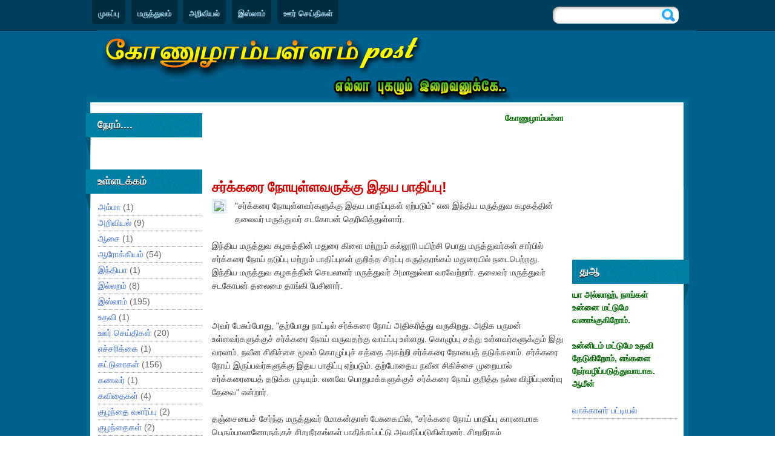

--- FILE ---
content_type: text/html; charset=UTF-8
request_url: https://konulampallampost.blogspot.com/2011/11/blog-post_5880.html
body_size: 18173
content:
<!DOCTYPE html>
<html dir='ltr' xmlns='http://www.w3.org/1999/xhtml' xmlns:b='http://www.google.com/2005/gml/b' xmlns:data='http://www.google.com/2005/gml/data' xmlns:expr='http://www.google.com/2005/gml/expr'>
<head>
<link href='https://www.blogger.com/static/v1/widgets/2944754296-widget_css_bundle.css' rel='stylesheet' type='text/css'/>
<link href="//fonts.googleapis.com/css?family=Lobster" rel="stylesheet" type="text/css">
<meta content='text/html; charset=UTF-8' http-equiv='Content-Type'/>
<meta content='blogger' name='generator'/>
<link href='https://konulampallampost.blogspot.com/favicon.ico' rel='icon' type='image/x-icon'/>
<link href='http://konulampallampost.blogspot.com/2011/11/blog-post_5880.html' rel='canonical'/>
<link rel="alternate" type="application/atom+xml" title="க&#3019;ண&#3009;ழ&#3006;ம&#3021;பள&#3021;ளம&#3021;post - Atom" href="https://konulampallampost.blogspot.com/feeds/posts/default" />
<link rel="alternate" type="application/rss+xml" title="க&#3019;ண&#3009;ழ&#3006;ம&#3021;பள&#3021;ளம&#3021;post - RSS" href="https://konulampallampost.blogspot.com/feeds/posts/default?alt=rss" />
<link rel="service.post" type="application/atom+xml" title="க&#3019;ண&#3009;ழ&#3006;ம&#3021;பள&#3021;ளம&#3021;post - Atom" href="https://www.blogger.com/feeds/3946637709221052649/posts/default" />

<link rel="alternate" type="application/atom+xml" title="க&#3019;ண&#3009;ழ&#3006;ம&#3021;பள&#3021;ளம&#3021;post - Atom" href="https://konulampallampost.blogspot.com/feeds/1499404039096942914/comments/default" />
<!--Can't find substitution for tag [blog.ieCssRetrofitLinks]-->
<link href='http://www.inneram.com/images/2011/Defaultimages/inneram%202011-01.jpg' rel='image_src'/>
<meta content='http://konulampallampost.blogspot.com/2011/11/blog-post_5880.html' property='og:url'/>
<meta content='சர்க்கரை நோயுள்ளவருக்கு இதய பாதிப்பு!' property='og:title'/>
<meta content='&quot;சர்க்கரை நோயுள்ளவர்களுக்கு இதய பாதிப்புகள் ஏற்படும்&quot; என இந்திய மருத்துவ கழகத்தின் தலைவர் மருத்துவர் சடகோபன் தெரிவித்துள்ளார்.  இந்திய மருத்...' property='og:description'/>
<meta content='https://lh3.googleusercontent.com/blogger_img_proxy/AEn0k_upPg-kEBd9DagWBvsuuyQHJPC9BSp752HsGwBHtbzp3ypOJlzK2SdIkCVgbd5NHY-mdlBQ8SvHd35srMoo4EuscJD_ZdwmW8eTTRwV7aZmgrdaweMXIqTaa2mUsOvVcPFumgqTQUaauw=w1200-h630-p-k-no-nu' property='og:image'/>
<title>க&#3019;ண&#3009;ழ&#3006;ம&#3021;பள&#3021;ளம&#3021;post: சர&#3021;க&#3021;கர&#3016; ந&#3019;ய&#3009;ள&#3021;ளவர&#3009;க&#3021;க&#3009; இதய ப&#3006;த&#3007;ப&#3021;ப&#3009;!</title>
<style type='text/css'>@font-face{font-family:'Lobster';font-style:normal;font-weight:400;font-display:swap;src:url(//fonts.gstatic.com/s/lobster/v32/neILzCirqoswsqX9zo-mM4MwWJXNqA.woff2)format('woff2');unicode-range:U+0460-052F,U+1C80-1C8A,U+20B4,U+2DE0-2DFF,U+A640-A69F,U+FE2E-FE2F;}@font-face{font-family:'Lobster';font-style:normal;font-weight:400;font-display:swap;src:url(//fonts.gstatic.com/s/lobster/v32/neILzCirqoswsqX9zoamM4MwWJXNqA.woff2)format('woff2');unicode-range:U+0301,U+0400-045F,U+0490-0491,U+04B0-04B1,U+2116;}@font-face{font-family:'Lobster';font-style:normal;font-weight:400;font-display:swap;src:url(//fonts.gstatic.com/s/lobster/v32/neILzCirqoswsqX9zo2mM4MwWJXNqA.woff2)format('woff2');unicode-range:U+0102-0103,U+0110-0111,U+0128-0129,U+0168-0169,U+01A0-01A1,U+01AF-01B0,U+0300-0301,U+0303-0304,U+0308-0309,U+0323,U+0329,U+1EA0-1EF9,U+20AB;}@font-face{font-family:'Lobster';font-style:normal;font-weight:400;font-display:swap;src:url(//fonts.gstatic.com/s/lobster/v32/neILzCirqoswsqX9zoymM4MwWJXNqA.woff2)format('woff2');unicode-range:U+0100-02BA,U+02BD-02C5,U+02C7-02CC,U+02CE-02D7,U+02DD-02FF,U+0304,U+0308,U+0329,U+1D00-1DBF,U+1E00-1E9F,U+1EF2-1EFF,U+2020,U+20A0-20AB,U+20AD-20C0,U+2113,U+2C60-2C7F,U+A720-A7FF;}@font-face{font-family:'Lobster';font-style:normal;font-weight:400;font-display:swap;src:url(//fonts.gstatic.com/s/lobster/v32/neILzCirqoswsqX9zoKmM4MwWJU.woff2)format('woff2');unicode-range:U+0000-00FF,U+0131,U+0152-0153,U+02BB-02BC,U+02C6,U+02DA,U+02DC,U+0304,U+0308,U+0329,U+2000-206F,U+20AC,U+2122,U+2191,U+2193,U+2212,U+2215,U+FEFF,U+FFFD;}</style>
<style id='page-skin-1' type='text/css'><!--
/*
-----------------------------------------------
Blogger Template Style
Name:   Corporate Blog
Author: Klodian
URL:    www.deluxetemplates.net
Date:   August 2010
License:  This free Blogger template is licensed under the Creative Commons Attribution 3.0 License, which permits both personal and commercial use. However, to satisfy the 'attribution' clause of the license, you are required to keep the footer links intact which provides due credit to its authors. For more specific details about the license, you may visit the URL below:
http://creativecommons.org/licenses/by/3.0
----------------------------------------------- */
#navbar-iframe {
display: none !important;
}
/* Variable definitions
====================
<Variable name="textcolor" description="Text Color"
type="color" default="#333">
<Variable name="linkcolor" description="Link Color"
type="color" default="#36c">
<Variable name="pagetitlecolor" description="Blog Title Color"
type="color" default="#fff">
<Variable name="descriptioncolor" description="Blog Description Color"
type="color" default="#eee">
<Variable name="titlecolor" description="Post Title Color"
type="color" default="#000">
<Variable name="sidebarcolor" description="Sidebar Title Color"
type="color" default="#fff">
<Variable name="sidebartextcolor" description="Sidebar Text Color"
type="color" default="#666">
<Variable name="visitedlinkcolor" description="Visited Link Color"
type="color" default="#36c">
<Variable name="bodyfont" description="Text Font"
type="font" default="normal normal 110% Arial, Serif">
<Variable name="headerfont" description="Sidebar Title Font"
type="font"
default="bold 120%/1.4em 'Arial',Trebuchet,Arial,Verdana,Sans-serif">
<Variable name="pagetitlefont" description="Blog Title Font"
type="font"
default="bold 260% Lobster,Serif">
<Variable name="descriptionfont" description="Blog Description Font"
type="font"
default="nitalic 100% 'Georgia',Trebuchet,Arial,Verdana,Sans-serif">
<Variable name="postfooterfont" description="Post Footer Font"
type="font"
default="90%/1.4em 'Arial',Trebuchet,Arial,Verdana,Sans-serif">
<Variable name="startSide" description="Side where text starts in blog language"
type="automatic" default="left">
<Variable name="endSide" description="Side where text ends in blog language"
type="automatic" default="right">
*/
/* Use this with templates/template-threecol.html */
body {
background:url("https://blogger.googleusercontent.com/img/b/R29vZ2xl/AVvXsEj-bsJm0VmAuVh1Gd4dXw-v3zZmsuH3IF83l0NIums5jgzzfnFwYViodjGonxDfGHv2OQLYQlxGWeVs0tQyrltMm5eP5PKZEqGGVk3rhyphenhyphenT7D40sbb9BTFqZ22BHFrB7Mjhyphenhyphenf4VUOVGBpdur/s104/bg.png") repeat scroll 0 0 transparent;
color:#333333;
font:small Georgia Serif;
margin:0;
text-align:center;
}
a:link {
color:#3366cc;
text-decoration:none;
}
a:visited {
color:#3366cc;
text-decoration:none;
}
a:hover {
color:#CC6600;
text-decoration:underline;
}
a img {
border-width:0;
}
#header-wrapper {
height:109px;
margin:0 auto;
width:960px;
}
#header-inner {
background-position:center center;
margin-left:auto;
margin-right:auto;
}
#header {
color:#ffffff;
text-align:center;
}
#header h1 {
font:bold 260% Lobster,Serif;
letter-spacing:2px;
margin:0;
padding:15px 20px 3px;
text-shadow:0 1px 0 #000000;
text-transform:none;
}
#header a {
color:#ffffff;
text-decoration:none;
}
#header a:hover {
color:#A9DAF0;
}
#header .description {
font: italic 100% 'Georgia',Trebuchet,Arial,Verdana,Sans-serif;
color: #eeeeee;
letter-spacing:0;
margin:0 5px 5px;
padding:0 20px 15px;
text-shadow:0 1px 0 #000000;
text-transform:none;
}
#header img {
margin-left:auto;
margin-right:auto;
}
#outer-wrapper {
font:normal normal 110% Arial, Serif;
margin:0 auto;
text-align:left;
width:996px;
}
#main-wrapper {
float:left;
margin-left:15px;
margin-right:15px;
margin-top:-120px;
overflow:hidden;
width:580px;
word-wrap:break-word;
}
#sidebar-wrapper {
float:right;
margin-top:-120px;
overflow:hidden;
width:193px;
word-wrap:break-word;
}
#sidebar-wrapperL {
float:left;
margin-top:-120px;
overflow:hidden;
width:193px;
word-wrap:break-word;
}
#sidebar-wrapper h2 {
background:url("https://blogger.googleusercontent.com/img/b/R29vZ2xl/AVvXsEhYM3WUrySRgUWincbLXZvFm9CoCcEv4EIvIIuUTGh4MJs2aWOl_QW6OtTa5E8jTusQsZDxBYAvhcxzzPhWFGbI_tS-cHiTKGI-uMe-qCakeEeawcMzsuqwYP9hiKyxHx2CR9w0g6njBVp_/s1600/h2bg-right.png") no-repeat scroll 0 0 transparent;
font:bold 120%/1.4em 'Arial',Trebuchet,Arial,Verdana,Sans-serif;
color:#ffffff;
height:63px;
letter-spacing:0;
margin:0;
padding-left:12px;
padding-top:7px;
text-shadow:0 1px 0 #000000;
text-transform:none;
}
#sidebar-wrapperL h2 {
background:url("https://blogger.googleusercontent.com/img/b/R29vZ2xl/AVvXsEjo6xr2x9U14gAMrMe3Fd1aprCmg_sj9CJ33KTn4t2L_JY8GIk3dxHP3_wT396BuDqlH0h5RhR8wdtdyTDYnQgMAat969BLAnuN7zPc11mn84s2wz494oAvzYSuZXHiMStNH8d3JZs7bfab/s1600/h2bg-left.png") no-repeat scroll 0 0 transparent;
font:bold 120%/1.4em 'Arial',Trebuchet,Arial,Verdana,Sans-serif;
color:#ffffff;
height:63px;
letter-spacing:0;
margin:0 0 0 -1px;
padding-left:20px;
padding-top:7px;
text-shadow:0 1px 0 #000000;
text-transform:none;
}
h2.date-header {
color:#555555;
font:12px arial;
letter-spacing:0;
margin:0;
padding:0;
text-transform:none;
}
.post {
margin:0.5em 0 1.5em;
padding-bottom:1.5em;
}
.post h3 {
color:#cc0000;
font-size:160%;
font-weight:bold;
line-height:1.4em;
margin:0.25em 0 0;
padding:0 0 4px;
}
.post h3 a, .post h3 a:visited, .post h3 strong {
color:#cc0000;
display:block;
font-weight:bold;
text-decoration:none;
}
.post h3 strong, .post h3 a:hover {
color:#333333;
}
.post-body {
line-height:1.6em;
margin:0 0 0.75em;
}
.post-body blockquote {
line-height:1.3em;
}
.post-footer {
background:none repeat scroll 0 0 #DFF0F5;
border-bottom:1px solid #96D6E9;
border-top:1px solid #96D6E9;
color:#000000;
font:90%/1.4em 'Arial',Trebuchet,Arial,Verdana,Sans-serif;
letter-spacing:0;
margin:0.75em 0;
padding:10px 15px;
text-transform:none;
}
.comment-link {
margin-left:0.6em;
}
.post img, table.tr-caption-container {
border:4px solid #DFF0F5;
}
.tr-caption-container img {
border:medium none;
padding:0;
}
.post blockquote {
font:italic 13px georgia;
margin:1em 20px;
}
.post blockquote p {
margin:0.75em 0;
}
#comments h4 {
color:#666666;
font-size:14px;
font-weight:bold;
letter-spacing:0;
line-height:1.4em;
margin:1em 0;
text-transform:none;
}
#comments-block {
line-height:1.6em;
margin:1em 0 1.5em;
}
#comments-block .comment-author {
-moz-background-inline-policy:continuous;
background:none repeat scroll 0 0 #96D6E9;
border:1px solid #96D6E9;
font-size:15px;
font-weight:normal;
margin-right:20px;
padding:5px;
}
#comments .blogger-comment-icon, .blogger-comment-icon {
-moz-background-inline-policy:continuous;
background:none repeat scroll 0 0 #E8DEC4;
border-color:#E8DEC4;
border-style:solid;
border-width:2px 1px 1px;
line-height:16px;
padding:5px;
}
#comments-block .comment-body {
border-left:1px solid #96D6E9;
border-right:1px solid #96D6E9;
margin-left:0;
margin-right:20px;
padding:7px;
}
#comments-block .comment-footer {
border-bottom:1px solid #96D6E9;
border-left:1px solid #96D6E9;
border-right:1px solid #96D6E9;
font-size:11px;
line-height:1.4em;
margin:-0.25em 20px 2em 0;
padding:5px;
text-transform:none;
}
#comments-block .comment-body p {
margin:0 0 0.75em;
}
.deleted-comment {
color:gray;
font-style:italic;
}
#blog-pager-newer-link {
float:left;
}
#blog-pager-older-link {
float:right;
}
#blog-pager {
text-align:center;
}
.feed-links {
clear:both;
line-height:2.5em;
}
.sidebar {
color:#666666;
line-height:1.5em;
}
.sidebar ul {
list-style:none outside none;
margin:0;
padding:0;
}
.sidebar li {
border-bottom:1px dotted #999999;
line-height:1.5em;
margin:0;
padding:2px 0;
}
.sidebar .widget, .main .widget {
margin:0 0 1.5em;
padding:0 0 1.5em;
}
.main .Blog {
border-bottom-width:0;
}
.profile-img {
border:1px solid #CCCCCC;
float:left;
margin:0 5px 5px 0;
padding:4px;
}
.profile-data {
color:#999999;
font:bold 78%/1.6em 'Trebuchet MS',Trebuchet,Arial,Verdana,Sans-serif;
letter-spacing:0.1em;
margin:0;
text-transform:uppercase;
}
.profile-datablock {
margin:0.5em 0;
}
.profile-textblock {
line-height:1.6em;
margin:0.5em 0;
}
body#layout #main-wrapper {
overflow:visible;
}
.profile-link {
font:78% 'Trebuchet MS',Trebuchet,Arial,Verdana,Sans-serif;
letter-spacing:0.1em;
text-transform:uppercase;
}
#footer {
clear:both;
color:#444444;
font:11px arial;
letter-spacing:0;
margin:0 auto;
padding-bottom:10px;
padding-top:4px;
text-align:center;
text-transform:none;
width:960px;
}
.feed-links {
display:none;
}
#Attribution1 {
display:none;
}
body#layout #footer {
display:none;
}
body#layout #addthis_toolbox {
display:none;
}
body#layout #crosscol-wrapper {
display:none;
}
body#layout #searchbox {
display:none;
}
.post-share-buttons {
}
#wrapper {
background:url("https://blogger.googleusercontent.com/img/b/R29vZ2xl/AVvXsEizMXeNz4_onvbFZ2b4XooBdU-SbWe7Qz5m92Kcq1v7D2ewfUg06hoefKkHAX_KWv_43avzaGiFL8fBo53uDpjtavL0LhlCS1UZEwdyFkFHrUDYhhoqlxy5X2LXIcMM9-EGHzRhUzqlzhhq/s1600/wrapper.png") repeat-x scroll 0 0 transparent;
}
#PageList1 {
font:13px arial;
height:50px;
}
#content-wrapper {
background:url("https://blogger.googleusercontent.com/img/b/R29vZ2xl/AVvXsEgNl0fFfjB5p0GzfRT7nUqsark6BBPNDpSBEU0MSm1G2GDT3ry1MdhvO_kf7ngb40T78DAPba31bC4TU6sWMgFjeuDZROujFQLGA5Yt5u4r4e3zciHVLfYcuwfWPcwnDrqH5BanZkro00XG/s1600/content-bg.gif") repeat-y scroll 0 0 transparent;
margin:0 auto;
}
#content-buttom {
background:url("https://blogger.googleusercontent.com/img/b/R29vZ2xl/AVvXsEh9MZ3UqyjDu_bOF-tr0MY88Zww1XKJwQCnGlcmKV5B6Cg-bthDnETyPO4X6ca5Kl6MojGYIlDUhtbgqF4jyHpUm36vmXcAdDB99etbL62aJMM3-6-AByx46rdjK7nfT2rVJUAoz3w8WDzK/s1600/content-buttom.png") no-repeat scroll 0 0 transparent;
height:18px;
}
#content-top {
background:url("https://blogger.googleusercontent.com/img/b/R29vZ2xl/AVvXsEgVP265FPQm-fnKdyPLojAVs55YS7xOLhz9gAZQmYUuTMbC__plQWRMSnR9OTdhFvtMYOWbu7MmwhbKnH9EXhFU0dio5sdRTPk_2fe3nVCRoCZ894RaVqjgPlZABZvjqOQfQbbah6RX_SKm/s1600/content-top.png") no-repeat scroll 0 0 transparent;
height:148px;
}
.PageList li a {
-moz-border-radius:0 0 7px 7px;
-webkit-border-bottom-left-radius:7px;
-webkit-border-bottom-right-radius:7px;
background:none repeat scroll 0 0 #002C40;
color:#A9DAF0;
font-weight:bold;
padding:15px 10px 10px;
}
.crosscol .PageList li, .footer .PageList li {
background:none repeat scroll 0 0 transparent;
float:left;
list-style:none outside none;
margin:0;
padding:15px 0 0.75em 0.75em;
}
.PageList li.selected a {
color:#FFFFFF;
font-weight:bold;
text-decoration:none;
}
.PageList li a:hover {
color:#FFFFFF;
font-weight:bold;
text-decoration:none;
}
#sidebar-wrapperL .widget-content {
margin-left:20px;
margin-right:2px;
margin-top:-20px;
}
#sidebar-wrapper .widget-content {
margin-right:20px;
margin-top:-22px;
}
#searchbox {
-moz-background-inline-policy:continuous;
background:url("https://blogger.googleusercontent.com/img/b/R29vZ2xl/AVvXsEjStyYK6CEc9y8uahr8jWPAUZ9oxolpb7RWJHqrOj7_cDplpRA41nMlpkgp3EXsRKrjnKstSCt6ef4oaADjsCE10tH6cdeKVzq6Ag0Fd1KOdg610i7NF8QenZh5jq_Fl2ru1BaAi70Gdczp/s1600/search-box.png") no-repeat scroll 0 0 transparent;
display:block;
float:right;
height:36px;
margin-right:17px;
margin-top:-39px;
width:208px;
}
#searchbox .textfield {
-moz-background-inline-policy:continuous;
background:none repeat scroll 0 0 transparent;
border:0 none;
float:left;
height:15px;
margin:6px 1px 10px 12px;
width:160px;
}
#searchbox .button {
-moz-background-inline-policy:continuous;
background:none repeat scroll 0 0 transparent;
border:0 none;
cursor:pointer;
float:left;
height:30px;
margin-left:2px;
margin-top:6px;
width:30px;
}
h2.date-header {
background:url("https://blogger.googleusercontent.com/img/b/R29vZ2xl/AVvXsEg24FLLshZE3k4wokmLIBAZSfVLM91IYNJ58p83IuY6oSZczxcVBktHRPCMWG7hBvIX-VQnmNrsDYjP9Nr0eaZ3mM8yqcW6Tk_JymYXqIKOk0F2Q8KDzu12TFDpXDGtR1aPT_a1WOxNHQE/s1600/1276328132_date.png") no-repeat scroll left -1px transparent;
font:12px arial;
letter-spacing:0;
margin:0;
padding-left:20px;
text-transform:none;
}
.post-author {
background:url("https://blogger.googleusercontent.com/img/b/R29vZ2xl/AVvXsEj_GH_iGK6bnJrJQw3ZGadSwhiv4VHtw3YRZdJV8_NDAJyGUw52DOc25pdeU2kr4-ra7BUxDt7Eu190ooFq45e_BEw0Vic1sVVQbsrB7IrSds9FXvnsR32uYcit1-ZNTtfZzxhljV7duXI/s1600/aaa.png") no-repeat scroll 0 0 transparent;
padding-left:20px;
}
.post-comment-link a {
background:url("https://blogger.googleusercontent.com/img/b/R29vZ2xl/AVvXsEhCKRRFGDNkaA3ha8A3kFQjK1ugx2MN3xLszJa0d3Epc2qSCP1gfwad8OThM5RclGSPODiwzTm61K4maztB2FXuyTuHgGufCuqHBl5i6x3qyITJc999t4Z7PU2RuoIWuLmmGIS0JXsz-3E/s1600/1276328597_comment.png") no-repeat scroll left center transparent;
padding-left:20px;
}
.post-labels {
background:url("https://blogger.googleusercontent.com/img/b/R29vZ2xl/AVvXsEhdvlarsE5gezidNS8X8PVA_qSW5cwMTUAP9hPyjJ4XCsC40xcOvQZD8vPlTuDn8I0xsNCFqT0ezWve1b-yrhqdfcbvf-gDhonrGzUSzJPQbNumrtHzSxkMQ3EJbupjYHQiNlsL60ZmXFw/s1600/1276330011_tags.png") no-repeat scroll left center transparent;
padding-left:20px;
}
.first-links {
font:12px arial;
margin-bottom:3px;
}
.first-links a {
color:#333333;
}
.second-links a {
color:#666666;
}

--></style>
<link href='https://www.blogger.com/dyn-css/authorization.css?targetBlogID=3946637709221052649&amp;zx=c974c57a-95c9-423d-9237-0893c21e4ce1' media='none' onload='if(media!=&#39;all&#39;)media=&#39;all&#39;' rel='stylesheet'/><noscript><link href='https://www.blogger.com/dyn-css/authorization.css?targetBlogID=3946637709221052649&amp;zx=c974c57a-95c9-423d-9237-0893c21e4ce1' rel='stylesheet'/></noscript>
<meta name='google-adsense-platform-account' content='ca-host-pub-1556223355139109'/>
<meta name='google-adsense-platform-domain' content='blogspot.com'/>

</head>
<body>
<div class='navbar section' id='navbar'><div class='widget Navbar' data-version='1' id='Navbar1'><script type="text/javascript">
    function setAttributeOnload(object, attribute, val) {
      if(window.addEventListener) {
        window.addEventListener('load',
          function(){ object[attribute] = val; }, false);
      } else {
        window.attachEvent('onload', function(){ object[attribute] = val; });
      }
    }
  </script>
<div id="navbar-iframe-container"></div>
<script type="text/javascript" src="https://apis.google.com/js/platform.js"></script>
<script type="text/javascript">
      gapi.load("gapi.iframes:gapi.iframes.style.bubble", function() {
        if (gapi.iframes && gapi.iframes.getContext) {
          gapi.iframes.getContext().openChild({
              url: 'https://www.blogger.com/navbar/3946637709221052649?po\x3d1499404039096942914\x26origin\x3dhttps://konulampallampost.blogspot.com',
              where: document.getElementById("navbar-iframe-container"),
              id: "navbar-iframe"
          });
        }
      });
    </script><script type="text/javascript">
(function() {
var script = document.createElement('script');
script.type = 'text/javascript';
script.src = '//pagead2.googlesyndication.com/pagead/js/google_top_exp.js';
var head = document.getElementsByTagName('head')[0];
if (head) {
head.appendChild(script);
}})();
</script>
</div></div>
<div id='wrapper'>
<div id='outer-wrapper'><div id='wrap2'>
<!-- skip links for text browsers -->
<span id='skiplinks' style='display:none;'>
<a href='#main'>skip to main </a> |
      <a href='#sidebar'>skip to sidebar</a>
</span>
<div id='crosscol-wrapper' style='text-align:center'>
<div class='crosscol section' id='crosscol'><div class='widget PageList' data-version='1' id='PageList1'>
<h2>Pages</h2>
<div class='widget-content'>
<ul>
<li>
<a href='https://konulampallampost.blogspot.com/'>ம&#3009;கப&#3021;ப&#3009;</a>
</li>
<li>
<a href='https://konulampallampost.blogspot.com/p/blog-page.html'>மர&#3009;த&#3021;த&#3009;வம&#3021;</a>
</li>
<li>
<a href='https://konulampallampost.blogspot.com/p/blog-page_9732.html'>அற&#3007;வ&#3007;யல&#3021;</a>
</li>
<li>
<a href='https://konulampallampost.blogspot.com/p/blog-page_20.html'>இஸ&#3021;ல&#3006;ம&#3021;</a>
</li>
<li>
<a href='https://konulampallampost.blogspot.com/p/blog-page_03.html'>ஊர&#3021; ச&#3014;ய&#3021;த&#3007;கள&#3021;</a>
</li>
</ul>
<div class='clear'></div>
</div>
</div></div>
<div id='searchbox'>
<form action='/search' id='searchthis' method='get'>
<div class='content'>
<input class='textfield' name='q' size='24' type='text' value=''/>
<input class='button' type='submit' value=''/>
</div>
</form>
</div>
</div>
<div id='header-wrapper'>
<div class='header section' id='header'><div class='widget Header' data-version='1' id='Header1'>
<div id='header-inner'>
<a href='https://konulampallampost.blogspot.com/' style='display: block'>
<img alt='கோணுழாம்பள்ளம்post' height='115px; ' id='Header1_headerimg' src='https://blogger.googleusercontent.com/img/b/R29vZ2xl/AVvXsEgU2zrvXBtPklTG5Z178pEGJDu_-RPE8N_jTsptsbqjVJ_Ju9snJnpJs3NHLTGLP0ahy5OuQfkH9MAeCrqUEVOYPoLh1DOyh9CUQKCmXYKK3M8LS_srN77NelFekL_SMEXivxRVrt7QrADZ/s1600/header.gif' style='display: block' width='990px; '/>
</a>
</div>
</div></div>
</div>
<div id='content-wrapper'>
<div id='content-top'></div>
<div id='sidebar-wrapperL'>
<div class='sidebar section' id='sidebar1'><div class='widget Text' data-version='1' id='Text1'>
<h2 class='title'>ந&#3015;ரம&#3021;....</h2>
<div class='widget-content'>
<script src="//h2.flashvortex.com/display.php?id=2_1292243351_34643_307_0_151_161_8_2_33" type="text/javascript"></script>
</div>
<div class='clear'></div>
</div><div class='widget Label' data-version='1' id='Label1'>
<h2>உள&#3021;ளடக&#3021;கம&#3021;</h2>
<div class='widget-content list-label-widget-content'>
<ul>
<li>
<a dir='ltr' href='https://konulampallampost.blogspot.com/search/label/%E0%AE%85%E0%AE%AE%E0%AF%8D%E0%AE%AE%E0%AE%BE'>அம&#3021;ம&#3006;</a>
<span dir='ltr'>(1)</span>
</li>
<li>
<a dir='ltr' href='https://konulampallampost.blogspot.com/search/label/%E0%AE%85%E0%AE%B1%E0%AE%BF%E0%AE%B5%E0%AE%BF%E0%AE%AF%E0%AE%B2%E0%AF%8D'>அற&#3007;வ&#3007;யல&#3021;</a>
<span dir='ltr'>(9)</span>
</li>
<li>
<a dir='ltr' href='https://konulampallampost.blogspot.com/search/label/%E0%AE%86%E0%AE%9A%E0%AF%88'>ஆச&#3016;</a>
<span dir='ltr'>(1)</span>
</li>
<li>
<a dir='ltr' href='https://konulampallampost.blogspot.com/search/label/%E0%AE%86%E0%AE%B0%E0%AF%8B%E0%AE%95%E0%AF%8D%E0%AE%95%E0%AE%BF%E0%AE%AF%E0%AE%AE%E0%AF%8D'>ஆர&#3019;க&#3021;க&#3007;யம&#3021;</a>
<span dir='ltr'>(54)</span>
</li>
<li>
<a dir='ltr' href='https://konulampallampost.blogspot.com/search/label/%E0%AE%87%E0%AE%A8%E0%AF%8D%E0%AE%A4%E0%AE%BF%E0%AE%AF%E0%AE%BE'>இந&#3021;த&#3007;ய&#3006;</a>
<span dir='ltr'>(1)</span>
</li>
<li>
<a dir='ltr' href='https://konulampallampost.blogspot.com/search/label/%E0%AE%87%E0%AE%B2%E0%AF%8D%E0%AE%B2%E0%AE%B1%E0%AE%AE%E0%AF%8D'>இல&#3021;லறம&#3021;</a>
<span dir='ltr'>(8)</span>
</li>
<li>
<a dir='ltr' href='https://konulampallampost.blogspot.com/search/label/%E0%AE%87%E0%AE%B8%E0%AF%8D%E0%AE%B2%E0%AE%BE%E0%AE%AE%E0%AF%8D'>இஸ&#3021;ல&#3006;ம&#3021;</a>
<span dir='ltr'>(195)</span>
</li>
<li>
<a dir='ltr' href='https://konulampallampost.blogspot.com/search/label/%E0%AE%89%E0%AE%A4%E0%AE%B5%E0%AE%BF'>உதவ&#3007;</a>
<span dir='ltr'>(1)</span>
</li>
<li>
<a dir='ltr' href='https://konulampallampost.blogspot.com/search/label/%E0%AE%8A%E0%AE%B0%E0%AF%8D%20%E0%AE%9A%E0%AF%86%E0%AE%AF%E0%AF%8D%E0%AE%A4%E0%AE%BF%E0%AE%95%E0%AE%B3%E0%AF%8D'>ஊர&#3021; ச&#3014;ய&#3021;த&#3007;கள&#3021;</a>
<span dir='ltr'>(20)</span>
</li>
<li>
<a dir='ltr' href='https://konulampallampost.blogspot.com/search/label/%E0%AE%8E%E0%AE%9A%E0%AF%8D%E0%AE%9A%E0%AE%B0%E0%AE%BF%E0%AE%95%E0%AF%8D%E0%AE%95%E0%AF%88'>எச&#3021;சர&#3007;க&#3021;க&#3016;</a>
<span dir='ltr'>(1)</span>
</li>
<li>
<a dir='ltr' href='https://konulampallampost.blogspot.com/search/label/%E0%AE%95%E0%AE%9F%E0%AF%8D%E0%AE%9F%E0%AF%81%E0%AE%B0%E0%AF%88%E0%AE%95%E0%AE%B3%E0%AF%8D'>கட&#3021;ட&#3009;ர&#3016;கள&#3021;</a>
<span dir='ltr'>(156)</span>
</li>
<li>
<a dir='ltr' href='https://konulampallampost.blogspot.com/search/label/%E0%AE%95%E0%AE%A3%E0%AE%B5%E0%AE%B0%E0%AF%8D'>கணவர&#3021;</a>
<span dir='ltr'>(1)</span>
</li>
<li>
<a dir='ltr' href='https://konulampallampost.blogspot.com/search/label/%E0%AE%95%E0%AE%B5%E0%AE%BF%E0%AE%A4%E0%AF%88%E0%AE%95%E0%AE%B3%E0%AF%8D'>கவ&#3007;த&#3016;கள&#3021;</a>
<span dir='ltr'>(4)</span>
</li>
<li>
<a dir='ltr' href='https://konulampallampost.blogspot.com/search/label/%E0%AE%95%E0%AF%81%E0%AE%B4%E0%AE%A8%E0%AF%8D%E0%AE%A4%E0%AF%88%20%E0%AE%B5%E0%AE%B3%E0%AE%B0%E0%AF%8D%E0%AE%AA%E0%AF%8D%E0%AE%AA%E0%AF%81'>க&#3009;ழந&#3021;த&#3016; வளர&#3021;ப&#3021;ப&#3009;</a>
<span dir='ltr'>(2)</span>
</li>
<li>
<a dir='ltr' href='https://konulampallampost.blogspot.com/search/label/%E0%AE%95%E0%AF%81%E0%AE%B4%E0%AE%A8%E0%AF%8D%E0%AE%A4%E0%AF%88%E0%AE%95%E0%AE%B3%E0%AF%8D'>க&#3009;ழந&#3021;த&#3016;கள&#3021;</a>
<span dir='ltr'>(2)</span>
</li>
<li>
<a dir='ltr' href='https://konulampallampost.blogspot.com/search/label/%E0%AE%9A%E0%AE%95%E0%AF%81%E0%AE%A9%E0%AE%AE%E0%AF%8D'>சக&#3009;னம&#3021;</a>
<span dir='ltr'>(1)</span>
</li>
<li>
<a dir='ltr' href='https://konulampallampost.blogspot.com/search/label/%E0%AE%9A%E0%AE%A8%E0%AF%8D%E0%AE%A4%E0%AF%87%E0%AE%95%E0%AE%AE%E0%AF%8D.'>சந&#3021;த&#3015;கம&#3021;.</a>
<span dir='ltr'>(1)</span>
</li>
<li>
<a dir='ltr' href='https://konulampallampost.blogspot.com/search/label/%E0%AE%9A%E0%AE%AE%E0%AF%81%E0%AE%95%20%E0%AE%92%E0%AE%B1%E0%AF%8D%E0%AE%B1%E0%AF%81%E0%AE%AE%E0%AF%88'>சம&#3009;க ஒற&#3021;ற&#3009;ம&#3016;</a>
<span dir='ltr'>(4)</span>
</li>
<li>
<a dir='ltr' href='https://konulampallampost.blogspot.com/search/label/%E0%AE%9A%E0%AE%AE%E0%AF%81%E0%AE%A4%E0%AE%BE%E0%AE%AF%20%E0%AE%9A%E0%AF%86%E0%AE%AF%E0%AF%8D%E0%AE%A4%E0%AE%BF%E0%AE%95%E0%AE%B3%E0%AF%8D'>சம&#3009;த&#3006;ய ச&#3014;ய&#3021;த&#3007;கள&#3021;</a>
<span dir='ltr'>(168)</span>
</li>
<li>
<a dir='ltr' href='https://konulampallampost.blogspot.com/search/label/%E0%AE%9A%E0%AE%AE%E0%AF%81%E0%AE%A4%E0%AE%BE%E0%AE%AF%E0%AE%AE%E0%AF%8D..'>சம&#3009;த&#3006;யம&#3021;..</a>
<span dir='ltr'>(1)</span>
</li>
<li>
<a dir='ltr' href='https://konulampallampost.blogspot.com/search/label/%E0%AE%9A%E0%AF%86%E0%AE%AF%E0%AF%8D%E0%AE%A4%E0%AE%BF%E0%AE%95%E0%AE%B3%E0%AF%8D'>ச&#3014;ய&#3021;த&#3007;கள&#3021;</a>
<span dir='ltr'>(29)</span>
</li>
<li>
<a dir='ltr' href='https://konulampallampost.blogspot.com/search/label/%E0%AE%9A%E0%AF%86%E0%AE%B2%E0%AF%8D%E0%AE%AA%E0%AF%8B%E0%AE%A9%E0%AF%8D'>ச&#3014;ல&#3021;ப&#3019;ன&#3021;</a>
<span dir='ltr'>(1)</span>
</li>
<li>
<a dir='ltr' href='https://konulampallampost.blogspot.com/search/label/%E0%AE%9F%E0%AE%BE%E0%AE%95%E0%AF%8D%E0%AE%9F%E0%AE%B0%E0%AF%8D%20%E0%AE%9C%E0%AE%BE%E0%AE%95%E0%AF%80%E0%AE%B0%E0%AF%8D%20%E0%AE%B9%E0%AF%81%E0%AE%9A%E0%AF%88%E0%AE%A9%E0%AF%8D.'>ட&#3006;க&#3021;டர&#3021; ஜ&#3006;க&#3008;ர&#3021; ஹ&#3009;ச&#3016;ன&#3021;.</a>
<span dir='ltr'>(1)</span>
</li>
<li>
<a dir='ltr' href='https://konulampallampost.blogspot.com/search/label/%E0%AE%A4%E0%AE%BF%E0%AE%B0%E0%AF%81%E0%AE%AE%E0%AE%A3%20%E0%AE%B5%E0%AE%BE%E0%AE%B4%E0%AE%A4%E0%AF%8D%E0%AE%A4%E0%AF%81'>த&#3007;ர&#3009;மண வ&#3006;ழத&#3021;த&#3009;</a>
<span dir='ltr'>(10)</span>
</li>
<li>
<a dir='ltr' href='https://konulampallampost.blogspot.com/search/label/%E0%AE%A4%E0%AF%87%E0%AE%B0%E0%AF%8D%E0%AE%A4%E0%AE%B2%E0%AF%8D%E0%AE%95%E0%AE%B3%E0%AE%AE%E0%AF%8D'>த&#3015;ர&#3021;தல&#3021;களம&#3021;</a>
<span dir='ltr'>(34)</span>
</li>
<li>
<a dir='ltr' href='https://konulampallampost.blogspot.com/search/label/%E0%AE%A8%E0%AE%A3%E0%AF%8D%E0%AE%AA%E0%AE%B0%E0%AF%8D%E0%AE%95%E0%AE%B3%E0%AF%8D.'>நண&#3021;பர&#3021;கள&#3021;.</a>
<span dir='ltr'>(1)</span>
</li>
<li>
<a dir='ltr' href='https://konulampallampost.blogspot.com/search/label/%E0%AE%AA%E0%AE%AF%E0%AE%A9%E0%AF%81%E0%AE%B3%E0%AF%8D%E0%AE%B3%20%E0%AE%A4%E0%AE%95%E0%AE%B5%E0%AE%B2%E0%AF%8D%E0%AE%95%E0%AE%B3%E0%AF%8D'>பயன&#3009;ள&#3021;ள தகவல&#3021;கள&#3021;</a>
<span dir='ltr'>(86)</span>
</li>
<li>
<a dir='ltr' href='https://konulampallampost.blogspot.com/search/label/%E0%AE%AA%E0%AE%BE%E0%AE%B0%E0%AE%BE%E0%AE%9F%E0%AF%8D%E0%AE%9F%E0%AF%81'>ப&#3006;ர&#3006;ட&#3021;ட&#3009;</a>
<span dir='ltr'>(1)</span>
</li>
<li>
<a dir='ltr' href='https://konulampallampost.blogspot.com/search/label/%E0%AE%AA%E0%AF%86%E0%AE%A3%E0%AF%8D%E0%AE%95%E0%AE%B3%E0%AF%8D'>ப&#3014;ண&#3021;கள&#3021;</a>
<span dir='ltr'>(13)</span>
</li>
<li>
<a dir='ltr' href='https://konulampallampost.blogspot.com/search/label/%E0%AE%AA%E0%AF%8A%E0%AE%AF%E0%AF%8D'>ப&#3018;ய&#3021;</a>
<span dir='ltr'>(1)</span>
</li>
<li>
<a dir='ltr' href='https://konulampallampost.blogspot.com/search/label/%E0%AE%AE%E0%AE%B0%E0%AF%81%E0%AE%A4%E0%AF%8D%E0%AE%A4%E0%AF%81%E0%AE%B5%E0%AE%AE%E0%AF%8D'>மர&#3009;த&#3021;த&#3009;வம&#3021;</a>
<span dir='ltr'>(22)</span>
</li>
<li>
<a dir='ltr' href='https://konulampallampost.blogspot.com/search/label/%E0%AE%AE%E0%AE%B2%E0%AE%B0%E0%AF%81%E0%AE%AE%E0%AF%8D%20%E0%AE%A8%E0%AE%BF%E0%AE%A9%E0%AF%88%E0%AE%B5%E0%AF%81%E0%AE%95%E0%AE%B3%E0%AF%8D'>மலர&#3009;ம&#3021; ந&#3007;ன&#3016;வ&#3009;கள&#3021;</a>
<span dir='ltr'>(2)</span>
</li>
<li>
<a dir='ltr' href='https://konulampallampost.blogspot.com/search/label/%E0%AE%AE%E0%AE%A9%E0%AE%BF%E0%AE%A4%E0%AE%89%E0%AE%B0%E0%AE%BF%E0%AE%AE%E0%AF%88'>மன&#3007;தஉர&#3007;ம&#3016;</a>
<span dir='ltr'>(2)</span>
</li>
<li>
<a dir='ltr' href='https://konulampallampost.blogspot.com/search/label/%E0%AE%AE%E0%AE%A9%E0%AE%BF%E0%AE%A4%E0%AE%A8%E0%AF%87%E0%AE%AF%E0%AE%AE%E0%AF%8D'>மன&#3007;தந&#3015;யம&#3021;</a>
<span dir='ltr'>(2)</span>
</li>
<li>
<a dir='ltr' href='https://konulampallampost.blogspot.com/search/label/%E0%AE%AE%E0%AE%BF%E0%AE%A9%E0%AF%8D%E0%AE%B5%E0%AF%86%E0%AE%9F%E0%AF%8D%E0%AE%9F%E0%AF%81'>ம&#3007;ன&#3021;வ&#3014;ட&#3021;ட&#3009;</a>
<span dir='ltr'>(4)</span>
</li>
<li>
<a dir='ltr' href='https://konulampallampost.blogspot.com/search/label/%E0%AE%AE%E0%AF%81%E0%AE%95%E0%AF%8D%E0%AE%95%E0%AE%BF%E0%AE%AF%E0%AE%9A%E0%AF%86%E0%AE%AF%E0%AF%8D%E0%AE%A4%E0%AE%BF%E0%AE%95%E0%AE%B3%E0%AF%8D'>ம&#3009;க&#3021;க&#3007;யச&#3014;ய&#3021;த&#3007;கள&#3021;</a>
<span dir='ltr'>(101)</span>
</li>
<li>
<a dir='ltr' href='https://konulampallampost.blogspot.com/search/label/%E0%AE%AE%E0%AF%81%E0%AE%B2%E0%AF%8D%E0%AE%B2%E0%AF%88%20%E0%AE%AA%E0%AF%86%E0%AE%B0%E0%AE%BF%E0%AE%AF%E0%AE%BE%E0%AE%B1%E0%AF%81%20%E0%AE%85%E0%AE%A3%E0%AF%88'>ம&#3009;ல&#3021;ல&#3016; ப&#3014;ர&#3007;ய&#3006;ற&#3009; அண&#3016;</a>
<span dir='ltr'>(1)</span>
</li>
<li>
<a dir='ltr' href='https://konulampallampost.blogspot.com/search/label/%E0%AE%B5%E0%AE%AA%E0%AE%BE%E0%AE%A4%E0%AF%8D%E0%AE%9A%E0%AF%86%E0%AE%AF%E0%AF%8D%E0%AE%A4%E0%AE%BF%E0%AE%95%E0%AE%B3%E0%AF%8D'>வப&#3006;த&#3021;ச&#3014;ய&#3021;த&#3007;கள&#3021;</a>
<span dir='ltr'>(30)</span>
</li>
<li>
<a dir='ltr' href='https://konulampallampost.blogspot.com/search/label/%E0%AE%B5%E0%AE%BE%E0%AE%95%E0%AF%8D%E0%AE%95%E0%AE%BE%E0%AE%B3%E0%AE%B0%E0%AF%8D%20%E0%AE%AA%E0%AE%9F%E0%AF%8D%E0%AE%9F%E0%AE%BF%E0%AE%AF%E0%AE%B2%E0%AF%8D'>வ&#3006;க&#3021;க&#3006;ளர&#3021; பட&#3021;ட&#3007;யல&#3021;</a>
<span dir='ltr'>(1)</span>
</li>
<li>
<a dir='ltr' href='https://konulampallampost.blogspot.com/search/label/%E0%AE%B5%E0%AE%BE%E0%AE%B4%E0%AF%8D%E0%AE%A4%E0%AF%8D%E0%AE%A4%E0%AF%81%E0%AE%95%E0%AF%8D%E0%AE%95%E0%AE%B3%E0%AF%8D'>வ&#3006;ழ&#3021;த&#3021;த&#3009;க&#3021;கள&#3021;</a>
<span dir='ltr'>(15)</span>
</li>
<li>
<a dir='ltr' href='https://konulampallampost.blogspot.com/search/label/%E0%AE%B5%E0%AF%80%E0%AE%9F%E0%AE%BF%E0%AE%AF%E0%AF%8B'>வ&#3008;ட&#3007;ய&#3019;</a>
<span dir='ltr'>(7)</span>
</li>
<li>
<a dir='ltr' href='https://konulampallampost.blogspot.com/search/label/%E0%AE%B5%E0%AF%86%E0%AE%B3%E0%AE%BF%E0%AE%A8%E0%AE%BE%E0%AE%9F%E0%AF%8D%E0%AE%9F%E0%AF%81%20%E0%AE%AE%E0%AF%8B%E0%AE%95%E0%AE%AE%E0%AF%8D'>வ&#3014;ள&#3007;ந&#3006;ட&#3021;ட&#3009; ம&#3019;கம&#3021;</a>
<span dir='ltr'>(1)</span>
</li>
</ul>
<div class='clear'></div>
</div>
</div><div class='widget Profile' data-version='1' id='Profile1'>
<h2>About Me</h2>
<div class='widget-content'>
<dl class='profile-datablock'>
<dt class='profile-data'>க&#3019;ண&#3009;ழ&#3006;ம&#3021;பள&#3021;ளம&#3021; த&#3006;ஜ&#3009;த&#3021;த&#3008;ன&#3021;</dt>
</dl>
<a class='profile-link' href='https://www.blogger.com/profile/05154286019831516287'>எனத&#3009; ம&#3009;ழ&#3009; ச&#3009;யவ&#3007;வரத&#3021;த&#3016;க&#3021; க&#3006;ண&#3021;க</a>
<div class='clear'></div>
</div>
</div><div class='widget BlogList' data-version='1' id='BlogList1'>
<h2 class='title'>BlogRoll</h2>
<div class='widget-content'>
<div class='blog-list-container' id='BlogList1_container'>
<ul id='BlogList1_blogs'>
</ul>
<div class='clear'></div>
</div>
</div>
</div><div class='widget BlogArchive' data-version='1' id='BlogArchive1'>
<h2>வல&#3016;ப&#3021;பத&#3007;வ&#3009; க&#3006;ப&#3021;பகம&#3021;</h2>
<div class='widget-content'>
<div id='ArchiveList'>
<div id='BlogArchive1_ArchiveList'>
<ul class='hierarchy'>
<li class='archivedate collapsed'>
<a class='toggle' href='javascript:void(0)'>
<span class='zippy'>

        &#9658;&#160;
      
</span>
</a>
<a class='post-count-link' href='https://konulampallampost.blogspot.com/2015/'>
2015
</a>
<span class='post-count' dir='ltr'>(8)</span>
<ul class='hierarchy'>
<li class='archivedate collapsed'>
<a class='toggle' href='javascript:void(0)'>
<span class='zippy'>

        &#9658;&#160;
      
</span>
</a>
<a class='post-count-link' href='https://konulampallampost.blogspot.com/2015/09/'>
ச&#3014;ப&#3021;டம&#3021;பர&#3021;
</a>
<span class='post-count' dir='ltr'>(4)</span>
</li>
</ul>
<ul class='hierarchy'>
<li class='archivedate collapsed'>
<a class='toggle' href='javascript:void(0)'>
<span class='zippy'>

        &#9658;&#160;
      
</span>
</a>
<a class='post-count-link' href='https://konulampallampost.blogspot.com/2015/08/'>
ஆகஸ&#3021;ட&#3021;
</a>
<span class='post-count' dir='ltr'>(1)</span>
</li>
</ul>
<ul class='hierarchy'>
<li class='archivedate collapsed'>
<a class='toggle' href='javascript:void(0)'>
<span class='zippy'>

        &#9658;&#160;
      
</span>
</a>
<a class='post-count-link' href='https://konulampallampost.blogspot.com/2015/07/'>
ஜ&#3010;ல&#3016;
</a>
<span class='post-count' dir='ltr'>(3)</span>
</li>
</ul>
</li>
</ul>
<ul class='hierarchy'>
<li class='archivedate collapsed'>
<a class='toggle' href='javascript:void(0)'>
<span class='zippy'>

        &#9658;&#160;
      
</span>
</a>
<a class='post-count-link' href='https://konulampallampost.blogspot.com/2014/'>
2014
</a>
<span class='post-count' dir='ltr'>(99)</span>
<ul class='hierarchy'>
<li class='archivedate collapsed'>
<a class='toggle' href='javascript:void(0)'>
<span class='zippy'>

        &#9658;&#160;
      
</span>
</a>
<a class='post-count-link' href='https://konulampallampost.blogspot.com/2014/10/'>
அக&#3021;ட&#3019;பர&#3021;
</a>
<span class='post-count' dir='ltr'>(2)</span>
</li>
</ul>
<ul class='hierarchy'>
<li class='archivedate collapsed'>
<a class='toggle' href='javascript:void(0)'>
<span class='zippy'>

        &#9658;&#160;
      
</span>
</a>
<a class='post-count-link' href='https://konulampallampost.blogspot.com/2014/09/'>
ச&#3014;ப&#3021;டம&#3021;பர&#3021;
</a>
<span class='post-count' dir='ltr'>(3)</span>
</li>
</ul>
<ul class='hierarchy'>
<li class='archivedate collapsed'>
<a class='toggle' href='javascript:void(0)'>
<span class='zippy'>

        &#9658;&#160;
      
</span>
</a>
<a class='post-count-link' href='https://konulampallampost.blogspot.com/2014/07/'>
ஜ&#3010;ல&#3016;
</a>
<span class='post-count' dir='ltr'>(7)</span>
</li>
</ul>
<ul class='hierarchy'>
<li class='archivedate collapsed'>
<a class='toggle' href='javascript:void(0)'>
<span class='zippy'>

        &#9658;&#160;
      
</span>
</a>
<a class='post-count-link' href='https://konulampallampost.blogspot.com/2014/06/'>
ஜ&#3010;ன&#3021;
</a>
<span class='post-count' dir='ltr'>(3)</span>
</li>
</ul>
<ul class='hierarchy'>
<li class='archivedate collapsed'>
<a class='toggle' href='javascript:void(0)'>
<span class='zippy'>

        &#9658;&#160;
      
</span>
</a>
<a class='post-count-link' href='https://konulampallampost.blogspot.com/2014/05/'>
ம&#3015;
</a>
<span class='post-count' dir='ltr'>(11)</span>
</li>
</ul>
<ul class='hierarchy'>
<li class='archivedate collapsed'>
<a class='toggle' href='javascript:void(0)'>
<span class='zippy'>

        &#9658;&#160;
      
</span>
</a>
<a class='post-count-link' href='https://konulampallampost.blogspot.com/2014/04/'>
ஏப&#3021;ரல&#3021;
</a>
<span class='post-count' dir='ltr'>(20)</span>
</li>
</ul>
<ul class='hierarchy'>
<li class='archivedate collapsed'>
<a class='toggle' href='javascript:void(0)'>
<span class='zippy'>

        &#9658;&#160;
      
</span>
</a>
<a class='post-count-link' href='https://konulampallampost.blogspot.com/2014/03/'>
ம&#3006;ர&#3021;ச&#3021;
</a>
<span class='post-count' dir='ltr'>(17)</span>
</li>
</ul>
<ul class='hierarchy'>
<li class='archivedate collapsed'>
<a class='toggle' href='javascript:void(0)'>
<span class='zippy'>

        &#9658;&#160;
      
</span>
</a>
<a class='post-count-link' href='https://konulampallampost.blogspot.com/2014/02/'>
ப&#3007;ப&#3021;ரவர&#3007;
</a>
<span class='post-count' dir='ltr'>(23)</span>
</li>
</ul>
<ul class='hierarchy'>
<li class='archivedate collapsed'>
<a class='toggle' href='javascript:void(0)'>
<span class='zippy'>

        &#9658;&#160;
      
</span>
</a>
<a class='post-count-link' href='https://konulampallampost.blogspot.com/2014/01/'>
ஜனவர&#3007;
</a>
<span class='post-count' dir='ltr'>(13)</span>
</li>
</ul>
</li>
</ul>
<ul class='hierarchy'>
<li class='archivedate collapsed'>
<a class='toggle' href='javascript:void(0)'>
<span class='zippy'>

        &#9658;&#160;
      
</span>
</a>
<a class='post-count-link' href='https://konulampallampost.blogspot.com/2013/'>
2013
</a>
<span class='post-count' dir='ltr'>(184)</span>
<ul class='hierarchy'>
<li class='archivedate collapsed'>
<a class='toggle' href='javascript:void(0)'>
<span class='zippy'>

        &#9658;&#160;
      
</span>
</a>
<a class='post-count-link' href='https://konulampallampost.blogspot.com/2013/12/'>
ட&#3007;சம&#3021;பர&#3021;
</a>
<span class='post-count' dir='ltr'>(24)</span>
</li>
</ul>
<ul class='hierarchy'>
<li class='archivedate collapsed'>
<a class='toggle' href='javascript:void(0)'>
<span class='zippy'>

        &#9658;&#160;
      
</span>
</a>
<a class='post-count-link' href='https://konulampallampost.blogspot.com/2013/11/'>
நவம&#3021;பர&#3021;
</a>
<span class='post-count' dir='ltr'>(8)</span>
</li>
</ul>
<ul class='hierarchy'>
<li class='archivedate collapsed'>
<a class='toggle' href='javascript:void(0)'>
<span class='zippy'>

        &#9658;&#160;
      
</span>
</a>
<a class='post-count-link' href='https://konulampallampost.blogspot.com/2013/10/'>
அக&#3021;ட&#3019;பர&#3021;
</a>
<span class='post-count' dir='ltr'>(3)</span>
</li>
</ul>
<ul class='hierarchy'>
<li class='archivedate collapsed'>
<a class='toggle' href='javascript:void(0)'>
<span class='zippy'>

        &#9658;&#160;
      
</span>
</a>
<a class='post-count-link' href='https://konulampallampost.blogspot.com/2013/09/'>
ச&#3014;ப&#3021;டம&#3021;பர&#3021;
</a>
<span class='post-count' dir='ltr'>(16)</span>
</li>
</ul>
<ul class='hierarchy'>
<li class='archivedate collapsed'>
<a class='toggle' href='javascript:void(0)'>
<span class='zippy'>

        &#9658;&#160;
      
</span>
</a>
<a class='post-count-link' href='https://konulampallampost.blogspot.com/2013/08/'>
ஆகஸ&#3021;ட&#3021;
</a>
<span class='post-count' dir='ltr'>(18)</span>
</li>
</ul>
<ul class='hierarchy'>
<li class='archivedate collapsed'>
<a class='toggle' href='javascript:void(0)'>
<span class='zippy'>

        &#9658;&#160;
      
</span>
</a>
<a class='post-count-link' href='https://konulampallampost.blogspot.com/2013/07/'>
ஜ&#3010;ல&#3016;
</a>
<span class='post-count' dir='ltr'>(15)</span>
</li>
</ul>
<ul class='hierarchy'>
<li class='archivedate collapsed'>
<a class='toggle' href='javascript:void(0)'>
<span class='zippy'>

        &#9658;&#160;
      
</span>
</a>
<a class='post-count-link' href='https://konulampallampost.blogspot.com/2013/06/'>
ஜ&#3010;ன&#3021;
</a>
<span class='post-count' dir='ltr'>(6)</span>
</li>
</ul>
<ul class='hierarchy'>
<li class='archivedate collapsed'>
<a class='toggle' href='javascript:void(0)'>
<span class='zippy'>

        &#9658;&#160;
      
</span>
</a>
<a class='post-count-link' href='https://konulampallampost.blogspot.com/2013/05/'>
ம&#3015;
</a>
<span class='post-count' dir='ltr'>(14)</span>
</li>
</ul>
<ul class='hierarchy'>
<li class='archivedate collapsed'>
<a class='toggle' href='javascript:void(0)'>
<span class='zippy'>

        &#9658;&#160;
      
</span>
</a>
<a class='post-count-link' href='https://konulampallampost.blogspot.com/2013/04/'>
ஏப&#3021;ரல&#3021;
</a>
<span class='post-count' dir='ltr'>(4)</span>
</li>
</ul>
<ul class='hierarchy'>
<li class='archivedate collapsed'>
<a class='toggle' href='javascript:void(0)'>
<span class='zippy'>

        &#9658;&#160;
      
</span>
</a>
<a class='post-count-link' href='https://konulampallampost.blogspot.com/2013/03/'>
ம&#3006;ர&#3021;ச&#3021;
</a>
<span class='post-count' dir='ltr'>(13)</span>
</li>
</ul>
<ul class='hierarchy'>
<li class='archivedate collapsed'>
<a class='toggle' href='javascript:void(0)'>
<span class='zippy'>

        &#9658;&#160;
      
</span>
</a>
<a class='post-count-link' href='https://konulampallampost.blogspot.com/2013/02/'>
ப&#3007;ப&#3021;ரவர&#3007;
</a>
<span class='post-count' dir='ltr'>(18)</span>
</li>
</ul>
<ul class='hierarchy'>
<li class='archivedate collapsed'>
<a class='toggle' href='javascript:void(0)'>
<span class='zippy'>

        &#9658;&#160;
      
</span>
</a>
<a class='post-count-link' href='https://konulampallampost.blogspot.com/2013/01/'>
ஜனவர&#3007;
</a>
<span class='post-count' dir='ltr'>(45)</span>
</li>
</ul>
</li>
</ul>
<ul class='hierarchy'>
<li class='archivedate collapsed'>
<a class='toggle' href='javascript:void(0)'>
<span class='zippy'>

        &#9658;&#160;
      
</span>
</a>
<a class='post-count-link' href='https://konulampallampost.blogspot.com/2012/'>
2012
</a>
<span class='post-count' dir='ltr'>(287)</span>
<ul class='hierarchy'>
<li class='archivedate collapsed'>
<a class='toggle' href='javascript:void(0)'>
<span class='zippy'>

        &#9658;&#160;
      
</span>
</a>
<a class='post-count-link' href='https://konulampallampost.blogspot.com/2012/12/'>
ட&#3007;சம&#3021;பர&#3021;
</a>
<span class='post-count' dir='ltr'>(40)</span>
</li>
</ul>
<ul class='hierarchy'>
<li class='archivedate collapsed'>
<a class='toggle' href='javascript:void(0)'>
<span class='zippy'>

        &#9658;&#160;
      
</span>
</a>
<a class='post-count-link' href='https://konulampallampost.blogspot.com/2012/11/'>
நவம&#3021;பர&#3021;
</a>
<span class='post-count' dir='ltr'>(31)</span>
</li>
</ul>
<ul class='hierarchy'>
<li class='archivedate collapsed'>
<a class='toggle' href='javascript:void(0)'>
<span class='zippy'>

        &#9658;&#160;
      
</span>
</a>
<a class='post-count-link' href='https://konulampallampost.blogspot.com/2012/10/'>
அக&#3021;ட&#3019;பர&#3021;
</a>
<span class='post-count' dir='ltr'>(12)</span>
</li>
</ul>
<ul class='hierarchy'>
<li class='archivedate collapsed'>
<a class='toggle' href='javascript:void(0)'>
<span class='zippy'>

        &#9658;&#160;
      
</span>
</a>
<a class='post-count-link' href='https://konulampallampost.blogspot.com/2012/09/'>
ச&#3014;ப&#3021;டம&#3021;பர&#3021;
</a>
<span class='post-count' dir='ltr'>(9)</span>
</li>
</ul>
<ul class='hierarchy'>
<li class='archivedate collapsed'>
<a class='toggle' href='javascript:void(0)'>
<span class='zippy'>

        &#9658;&#160;
      
</span>
</a>
<a class='post-count-link' href='https://konulampallampost.blogspot.com/2012/08/'>
ஆகஸ&#3021;ட&#3021;
</a>
<span class='post-count' dir='ltr'>(25)</span>
</li>
</ul>
<ul class='hierarchy'>
<li class='archivedate collapsed'>
<a class='toggle' href='javascript:void(0)'>
<span class='zippy'>

        &#9658;&#160;
      
</span>
</a>
<a class='post-count-link' href='https://konulampallampost.blogspot.com/2012/07/'>
ஜ&#3010;ல&#3016;
</a>
<span class='post-count' dir='ltr'>(20)</span>
</li>
</ul>
<ul class='hierarchy'>
<li class='archivedate collapsed'>
<a class='toggle' href='javascript:void(0)'>
<span class='zippy'>

        &#9658;&#160;
      
</span>
</a>
<a class='post-count-link' href='https://konulampallampost.blogspot.com/2012/06/'>
ஜ&#3010;ன&#3021;
</a>
<span class='post-count' dir='ltr'>(23)</span>
</li>
</ul>
<ul class='hierarchy'>
<li class='archivedate collapsed'>
<a class='toggle' href='javascript:void(0)'>
<span class='zippy'>

        &#9658;&#160;
      
</span>
</a>
<a class='post-count-link' href='https://konulampallampost.blogspot.com/2012/05/'>
ம&#3015;
</a>
<span class='post-count' dir='ltr'>(18)</span>
</li>
</ul>
<ul class='hierarchy'>
<li class='archivedate collapsed'>
<a class='toggle' href='javascript:void(0)'>
<span class='zippy'>

        &#9658;&#160;
      
</span>
</a>
<a class='post-count-link' href='https://konulampallampost.blogspot.com/2012/04/'>
ஏப&#3021;ரல&#3021;
</a>
<span class='post-count' dir='ltr'>(23)</span>
</li>
</ul>
<ul class='hierarchy'>
<li class='archivedate collapsed'>
<a class='toggle' href='javascript:void(0)'>
<span class='zippy'>

        &#9658;&#160;
      
</span>
</a>
<a class='post-count-link' href='https://konulampallampost.blogspot.com/2012/03/'>
ம&#3006;ர&#3021;ச&#3021;
</a>
<span class='post-count' dir='ltr'>(28)</span>
</li>
</ul>
<ul class='hierarchy'>
<li class='archivedate collapsed'>
<a class='toggle' href='javascript:void(0)'>
<span class='zippy'>

        &#9658;&#160;
      
</span>
</a>
<a class='post-count-link' href='https://konulampallampost.blogspot.com/2012/02/'>
ப&#3007;ப&#3021;ரவர&#3007;
</a>
<span class='post-count' dir='ltr'>(27)</span>
</li>
</ul>
<ul class='hierarchy'>
<li class='archivedate collapsed'>
<a class='toggle' href='javascript:void(0)'>
<span class='zippy'>

        &#9658;&#160;
      
</span>
</a>
<a class='post-count-link' href='https://konulampallampost.blogspot.com/2012/01/'>
ஜனவர&#3007;
</a>
<span class='post-count' dir='ltr'>(31)</span>
</li>
</ul>
</li>
</ul>
<ul class='hierarchy'>
<li class='archivedate expanded'>
<a class='toggle' href='javascript:void(0)'>
<span class='zippy toggle-open'>

        &#9660;&#160;
      
</span>
</a>
<a class='post-count-link' href='https://konulampallampost.blogspot.com/2011/'>
2011
</a>
<span class='post-count' dir='ltr'>(438)</span>
<ul class='hierarchy'>
<li class='archivedate collapsed'>
<a class='toggle' href='javascript:void(0)'>
<span class='zippy'>

        &#9658;&#160;
      
</span>
</a>
<a class='post-count-link' href='https://konulampallampost.blogspot.com/2011/12/'>
ட&#3007;சம&#3021;பர&#3021;
</a>
<span class='post-count' dir='ltr'>(29)</span>
</li>
</ul>
<ul class='hierarchy'>
<li class='archivedate expanded'>
<a class='toggle' href='javascript:void(0)'>
<span class='zippy toggle-open'>

        &#9660;&#160;
      
</span>
</a>
<a class='post-count-link' href='https://konulampallampost.blogspot.com/2011/11/'>
நவம&#3021;பர&#3021;
</a>
<span class='post-count' dir='ltr'>(27)</span>
<ul class='posts'>
<li><a href='https://konulampallampost.blogspot.com/2011/11/40.html'>உங&#3021;கள&#3009;க&#3021;க&#3009; 40 வயத&#3009; ஆக&#3007;வ&#3007;ட&#3021;டத&#3006;?</a></li>
<li><a href='https://konulampallampost.blogspot.com/2011/11/blog-post_29.html'>வல&#3016;தளங&#3021;கள&#3016; க&#3009;ற&#3007;வ&#3016;க&#3021;க&#3009;ம&#3021; வக&#3021;க&#3007;ர க&#3009;ம&#3021;பல&#3021;</a></li>
<li><a href='https://konulampallampost.blogspot.com/2011/11/blog-post_274.html'>ப&#3009;றம&#3021; ப&#3015;ச&#3009;வதன&#3021; வ&#3007;பர&#3008;தங&#3021;கள&#3021;!</a></li>
<li><a href='https://konulampallampost.blogspot.com/2011/11/blog-post_5880.html'>சர&#3021;க&#3021;கர&#3016; ந&#3019;ய&#3009;ள&#3021;ளவர&#3009;க&#3021;க&#3009; இதய ப&#3006;த&#3007;ப&#3021;ப&#3009;!</a></li>
<li><a href='https://konulampallampost.blogspot.com/2011/11/5.html'>இண&#3016;யதளத&#3021;த&#3007;ல&#3021; ஆப&#3006;ச வ&#3008;ட&#3007;ய&#3019; வ&#3014;ள&#3007;ய&#3007;ட&#3021;ட&#3006;ல&#3021; 5 வர&#3009;டம&#3021; ச&#3007;ற&#3016;!</a></li>
<li><a href='https://konulampallampost.blogspot.com/2011/11/blog-post_8420.html'>வரல&#3006;ற&#3009; பட&#3016;த&#3021;த ப&#3006;ப&#3021;ப&#3009;லர&#3021; ஃப&#3021;ரண&#3021;ட&#3007;ன&#3021; சம&#3010;க ந&#3008;த&#3007; ம&#3006;ந&#3006;ட&#3009;</a></li>
<li><a href='https://konulampallampost.blogspot.com/2011/11/blog-post_28.html'>அன&#3021;பள&#3007;ப&#3021;ப&#3009;</a></li>
<li><a href='https://konulampallampost.blogspot.com/2011/11/blog-post_1209.html'>க&#3009;ட&#3009;ம&#3021;பத&#3021;த&#3016; ப&#3007;ளவ&#3009;பட&#3009;த&#3021;த&#3009;ம&#3021; ப&#3006;வ&#3007;கள&#3021;</a></li>
<li><a href='https://konulampallampost.blogspot.com/2011/11/blog-post_26.html'>ந&#3008;ர&#3007;ழ&#3007;வ&#3009; ந&#3019;ய&#3021;க&#3021;க&#3009; நப&#3007;வழ&#3007;ய&#3007;ல&#3021; த&#3008;ர&#3021;வ&#3009;</a></li>
<li><a href='https://konulampallampost.blogspot.com/2011/11/blog-post_20.html'>இந&#3021;த&#3007;ய சட&#3021;டத&#3021;த&#3009;ற&#3016;ய&#3007;ல&#3021; ஷர&#3008;அத&#3021; சட&#3021;டத&#3021;த&#3007;ன&#3021; பங&#3021;கள&#3007;ப&#3021;ப&#3009;</a></li>
<li><a href='https://konulampallampost.blogspot.com/2011/11/blog-post_6419.html'>பர&#3019;ட&#3021;ட&#3006; ப&#3007;ர&#3007;யர&#3021;கள&#3009;க&#3021;க&#3009; ஓர&#3021; எச&#3021;சர&#3007;க&#3021;க&#3016;:</a></li>
<li><a href='https://konulampallampost.blogspot.com/2011/11/blog-post_2691.html'>நப&#3007; (ஸல&#3021;) சம&#3009;த&#3006;யத&#3021;தவர&#3021;கள&#3009;க&#3021;க&#3009; மட&#3021;ட&#3009;ம&#3021; தண&#3021;ண&#3008;ர&#3021;த&#3021; தட...</a></li>
<li><a href='https://konulampallampost.blogspot.com/2011/11/25_16.html'>தன&#3007;ய&#3006;ர&#3021; பள&#3021;ள&#3007;கள&#3007;ல&#3021; ஏழ&#3016; ம&#3006;ணவர&#3021;கள&#3009;க&#3021;க&#3009; 25% இடம&#3021;</a></li>
<li><a href='https://konulampallampost.blogspot.com/2011/11/blog-post_15.html'>ந&#3015;ரம&#3007;ல&#3021;ல&#3016;&#8221; &#8211; ஓர&#3021; இஸ&#3021;ல&#3006;ம&#3007;யப&#3021; ப&#3006;ர&#3021;வ&#3016;</a></li>
<li><a href='https://konulampallampost.blogspot.com/2011/11/blog-post_5190.html'>அல&#3021;ல&#3006;ஹ&#3021;வ&#3007;ன&#3021; வ&#3006;க&#3021;க&#3009;ற&#3009;த&#3007;கள&#3021;</a></li>
<li><a href='https://konulampallampost.blogspot.com/2011/11/blog-post_13.html'>இரவ&#3007;ல&#3021; ப&#3006;த&#3009;க&#3006;ப&#3021;ப&#3006;ன ட&#3007;ர&#3016;வ&#3007;ங&#3021;க&#3009;க&#3021;க&#3009; ச&#3007;ல ட&#3007;பஸ&#3021;..</a></li>
<li><a href='https://konulampallampost.blogspot.com/2011/11/blog-post_12.html'>ந&#3006;வ&#3016; ப&#3015;ண&#3009;வ&#3019;ம&#3021;...!!!</a></li>
<li><a href='https://konulampallampost.blogspot.com/2011/11/25.html'>வ&#3006;க&#3021;க&#3006;ளர&#3021; அட&#3021;ட&#3016; த&#3018;ல&#3016;ந&#3021;த&#3009; ப&#3019;ன&#3006;ல&#3021; ர&#3010;. 25 ச&#3014;ல&#3009;த&#3021;த&#3007; ப&#3009;...</a></li>
<li><a href='https://konulampallampost.blogspot.com/2011/11/blog-post_11.html'>வ&#3006;க&#3021;களர&#3021; அட&#3016;ய&#3006;ள அட&#3021;ட&#3016; &#8211; ஆன&#3021;ல&#3016;ன&#3007;ல&#3021;</a></li>
<li><a href='https://konulampallampost.blogspot.com/2011/11/blog-post_10.html'>இவ&#3021;வ&#3009;லக வ&#3006;ழ&#3021;க&#3021;க&#3016; வ&#3007;ள&#3016;ய&#3006;ட&#3021;ட&#3009;ம&#3021;, வ&#3015;ட&#3007;க&#3021;க&#3016;ய&#3009;ம&#3021;, அலங&#3021;க...</a></li>
<li><a href='https://konulampallampost.blogspot.com/2011/11/blog-post_08.html'>கர&#3021;ப&#3021;ப க&#3006;லத&#3021;த&#3007;ல&#3021; ஏட&#3009;த&#3021;த&#3009;க&#3021;க&#3018;ள&#3021;ள வ&#3015;ண&#3021;ட&#3007;ய சத&#3021;த&#3006;ன உணவ...</a></li>
<li><a href='https://konulampallampost.blogspot.com/2011/11/blog-post_1218.html'>இன&#3007;ய ஹஜ&#3021; ப&#3014;ர&#3009;ந&#3006;ள&#3021; நல&#3021; வ&#3006;ழ&#3021;த&#3021;த&#3009;க&#3021;கள&#3021;</a></li>
<li><a href='https://konulampallampost.blogspot.com/2011/11/blog-post_6885.html'>ஹஜ&#3021; ம&#3006;தத&#3021;த&#3007;ன&#3021; பட&#3007;ப&#3021;ப&#3007;ன&#3016;</a></li>
<li><a href='https://konulampallampost.blogspot.com/2011/11/blog-post_04.html'>இந&#3021;த&#3007;ய ய&#3010;ன&#3007;யன&#3021; ம&#3009;ஸ&#3021;ல&#3007;ம&#3021;  ல&#3008;க&#3021; த&#3015;ச&#3007;ய ப&#3018;ர&#3009;ள&#3006;ளர&#3009;க&#3021;க&#3009; ...</a></li>
<li><a href='https://konulampallampost.blogspot.com/2011/11/blog-post_2004.html'>அம&#3021;ம&#3006; உன&#3021;ன&#3016; ந&#3015;ச&#3007;க&#3021;க&#3007;ற&#3015;ன&#3021;....</a></li>
<li><a href='https://konulampallampost.blogspot.com/2011/11/blog-post_02.html'>இதயத&#3021;த&#3016; ப&#3006;த&#3009;க&#3006;க&#3021;க ய&#3019;சன&#3016;கள&#3021;</a></li>
<li><a href='https://konulampallampost.blogspot.com/2011/11/blog-post_01.html'>கன&#3021;னத&#3021;த&#3007;ல&#3021; ம&#3009;த&#3021;தம&#3007;ட&#3021;ட&#3006;ல&#3021;........... -</a></li>
</ul>
</li>
</ul>
<ul class='hierarchy'>
<li class='archivedate collapsed'>
<a class='toggle' href='javascript:void(0)'>
<span class='zippy'>

        &#9658;&#160;
      
</span>
</a>
<a class='post-count-link' href='https://konulampallampost.blogspot.com/2011/10/'>
அக&#3021;ட&#3019;பர&#3021;
</a>
<span class='post-count' dir='ltr'>(34)</span>
</li>
</ul>
<ul class='hierarchy'>
<li class='archivedate collapsed'>
<a class='toggle' href='javascript:void(0)'>
<span class='zippy'>

        &#9658;&#160;
      
</span>
</a>
<a class='post-count-link' href='https://konulampallampost.blogspot.com/2011/09/'>
ச&#3014;ப&#3021;டம&#3021;பர&#3021;
</a>
<span class='post-count' dir='ltr'>(1)</span>
</li>
</ul>
<ul class='hierarchy'>
<li class='archivedate collapsed'>
<a class='toggle' href='javascript:void(0)'>
<span class='zippy'>

        &#9658;&#160;
      
</span>
</a>
<a class='post-count-link' href='https://konulampallampost.blogspot.com/2011/08/'>
ஆகஸ&#3021;ட&#3021;
</a>
<span class='post-count' dir='ltr'>(28)</span>
</li>
</ul>
<ul class='hierarchy'>
<li class='archivedate collapsed'>
<a class='toggle' href='javascript:void(0)'>
<span class='zippy'>

        &#9658;&#160;
      
</span>
</a>
<a class='post-count-link' href='https://konulampallampost.blogspot.com/2011/07/'>
ஜ&#3010;ல&#3016;
</a>
<span class='post-count' dir='ltr'>(25)</span>
</li>
</ul>
<ul class='hierarchy'>
<li class='archivedate collapsed'>
<a class='toggle' href='javascript:void(0)'>
<span class='zippy'>

        &#9658;&#160;
      
</span>
</a>
<a class='post-count-link' href='https://konulampallampost.blogspot.com/2011/06/'>
ஜ&#3010;ன&#3021;
</a>
<span class='post-count' dir='ltr'>(34)</span>
</li>
</ul>
<ul class='hierarchy'>
<li class='archivedate collapsed'>
<a class='toggle' href='javascript:void(0)'>
<span class='zippy'>

        &#9658;&#160;
      
</span>
</a>
<a class='post-count-link' href='https://konulampallampost.blogspot.com/2011/05/'>
ம&#3015;
</a>
<span class='post-count' dir='ltr'>(52)</span>
</li>
</ul>
<ul class='hierarchy'>
<li class='archivedate collapsed'>
<a class='toggle' href='javascript:void(0)'>
<span class='zippy'>

        &#9658;&#160;
      
</span>
</a>
<a class='post-count-link' href='https://konulampallampost.blogspot.com/2011/04/'>
ஏப&#3021;ரல&#3021;
</a>
<span class='post-count' dir='ltr'>(54)</span>
</li>
</ul>
<ul class='hierarchy'>
<li class='archivedate collapsed'>
<a class='toggle' href='javascript:void(0)'>
<span class='zippy'>

        &#9658;&#160;
      
</span>
</a>
<a class='post-count-link' href='https://konulampallampost.blogspot.com/2011/03/'>
ம&#3006;ர&#3021;ச&#3021;
</a>
<span class='post-count' dir='ltr'>(74)</span>
</li>
</ul>
<ul class='hierarchy'>
<li class='archivedate collapsed'>
<a class='toggle' href='javascript:void(0)'>
<span class='zippy'>

        &#9658;&#160;
      
</span>
</a>
<a class='post-count-link' href='https://konulampallampost.blogspot.com/2011/02/'>
ப&#3007;ப&#3021;ரவர&#3007;
</a>
<span class='post-count' dir='ltr'>(52)</span>
</li>
</ul>
<ul class='hierarchy'>
<li class='archivedate collapsed'>
<a class='toggle' href='javascript:void(0)'>
<span class='zippy'>

        &#9658;&#160;
      
</span>
</a>
<a class='post-count-link' href='https://konulampallampost.blogspot.com/2011/01/'>
ஜனவர&#3007;
</a>
<span class='post-count' dir='ltr'>(28)</span>
</li>
</ul>
</li>
</ul>
<ul class='hierarchy'>
<li class='archivedate collapsed'>
<a class='toggle' href='javascript:void(0)'>
<span class='zippy'>

        &#9658;&#160;
      
</span>
</a>
<a class='post-count-link' href='https://konulampallampost.blogspot.com/2010/'>
2010
</a>
<span class='post-count' dir='ltr'>(12)</span>
<ul class='hierarchy'>
<li class='archivedate collapsed'>
<a class='toggle' href='javascript:void(0)'>
<span class='zippy'>

        &#9658;&#160;
      
</span>
</a>
<a class='post-count-link' href='https://konulampallampost.blogspot.com/2010/12/'>
ட&#3007;சம&#3021;பர&#3021;
</a>
<span class='post-count' dir='ltr'>(12)</span>
</li>
</ul>
</li>
</ul>
</div>
</div>
<div class='clear'></div>
</div>
</div><div class='widget BloggerButton' data-version='1' id='BloggerButton1'>
<div class='widget-content'>
<a href='https://www.blogger.com'><img alt="Powered By Blogger" src="//img1.blogblog.com/html/buttons/blogger-ipower-blue.gif"></a>
<div class='clear'></div>
</div>
</div></div>
</div>
<div id='main-wrapper'>
<div class='main section' id='main'><div class='widget HTML' data-version='1' id='HTML2'>
<div class='widget-content'>
<marquee id="scroller" onmouseover="scroller.stop()" style="font-weight: bold; color:#006600;" onmouseout="scroller.start()" scrollamount="3">
க&#3019;ண&#3009;ழ&#3006;ம&#3021;பள&#3021;ளம&#3021;post  தங&#3021;கள&#3016; அன&#3021;ப&#3009;டன&#3021; வரவ&#3015;ற&#3021;க&#3007;ன&#3021;றத&#3009;...அஸ&#3021;ஸல&#3006;ம&#3009; அல&#3016;க&#3021;க&#3009;ம&#3021; வரஹ&#3021;.. (இற&#3016;வன&#3007;ன&#3021; ச&#3006;ந&#3021;த&#3007;ய&#3009;ம&#3021;, சம&#3006;த&#3006;னம&#3009;ம&#3021; உங&#3021;கள&#3021; ம&#3008;த&#3009; உண&#3021;ட&#3006;கட&#3021;ட&#3009;ம&#3006;க!!<br /></marquee>
</div>
<div class='clear'></div>
</div><div class='widget HTML' data-version='1' id='HTML1'>
<div class='widget-content'>
<div align="center"><script src="//h1.flashvortex.com/display.php?id=2_1304215248_57278_291_0_468_60_8_1_39" type="text/javascript"></script></div>
</div>
<div class='clear'></div>
</div><div class='widget Blog' data-version='1' id='Blog1'>
<div class='blog-posts hfeed'>
<!--Can't find substitution for tag [defaultAdStart]-->

        <div class="date-outer">
      

        <div class="date-posts">
      
<div class='post-outer'>
<div class='post hentry'>
<a name='1499404039096942914'></a>
<h3 class='post-title entry-title'>
<a href='https://konulampallampost.blogspot.com/2011/11/blog-post_5880.html'>சர&#3021;க&#3021;கர&#3016; ந&#3019;ய&#3009;ள&#3021;ளவர&#3009;க&#3021;க&#3009; இதய ப&#3006;த&#3007;ப&#3021;ப&#3009;!</a>
</h3>
<div class='post-header'>
<div class='post-header-line-1'></div>
</div>
<div class='post-body entry-content'>
<div dir="ltr" style="text-align: left;" trbidi="on"><div dir="ltr" style="text-align: left;" trbidi="on"></div><div class="separator" style="border-bottom: medium none; border-left: medium none; border-right: medium none; border-top: medium none; clear: both; text-align: center;"><a href="http://www.inneram.com/images/2011/Defaultimages/inneram%202011-01.jpg" imageanchor="1" style="clear: left; cssfloat: left; float: left; margin-bottom: 1em; margin-right: 1em;"><img border="0" src="https://lh3.googleusercontent.com/blogger_img_proxy/AEn0k_upPg-kEBd9DagWBvsuuyQHJPC9BSp752HsGwBHtbzp3ypOJlzK2SdIkCVgbd5NHY-mdlBQ8SvHd35srMoo4EuscJD_ZdwmW8eTTRwV7aZmgrdaweMXIqTaa2mUsOvVcPFumgqTQUaauw=s0-d"></a></div><div style="border-bottom: medium none; border-left: medium none; border-right: medium none; border-top: medium none;">"சர&#3021;க&#3021;கர&#3016; ந&#3019;ய&#3009;ள&#3021;ளவர&#3021;கள&#3009;க&#3021;க&#3009; இதய ப&#3006;த&#3007;ப&#3021;ப&#3009;கள&#3021; ஏற&#3021;பட&#3009;ம&#3021;" என இந&#3021;த&#3007;ய மர&#3009;த&#3021;த&#3009;வ கழகத&#3021;த&#3007;ன&#3021; தல&#3016;வர&#3021; மர&#3009;த&#3021;த&#3009;வர&#3021; சடக&#3019;பன&#3021; த&#3014;ர&#3007;வ&#3007;த&#3021;த&#3009;ள&#3021;ள&#3006;ர&#3021;.</div><div style="border-bottom: medium none; border-left: medium none; border-right: medium none; border-top: medium none;"></div><br />
இந&#3021;த&#3007;ய மர&#3009;த&#3021;த&#3009;வ கழகத&#3021;த&#3007;ன&#3021; மத&#3009;ர&#3016; க&#3007;ள&#3016; மற&#3021;ற&#3009;ம&#3021; கல&#3021;ல&#3010;ர&#3007; பய&#3007;ற&#3021;ச&#3007; ப&#3018;த&#3009; மர&#3009;த&#3021;த&#3009;வர&#3021;கள&#3021; ச&#3006;ர&#3021;ப&#3007;ல&#3021; சர&#3021;க&#3021;கர&#3016; ந&#3019;ய&#3021; தட&#3009;ப&#3021;ப&#3009; மற&#3021;ற&#3009;ம&#3021; ப&#3006;த&#3007;ப&#3021;ப&#3009;கள&#3021; க&#3009;ற&#3007;த&#3021;த ச&#3007;றப&#3021;ப&#3009; கர&#3009;த&#3021;தரங&#3021;கம&#3021; மத&#3009;ர&#3016;ய&#3007;ல&#3021; நட&#3016;ப&#3014;ற&#3021;றத&#3009;. இந&#3021;த&#3007;ய மர&#3009;த&#3021;த&#3009;வ கழகத&#3021;த&#3007;ன&#3021; ச&#3014;யல&#3006;ளர&#3021; மர&#3009;த&#3021;த&#3009;வர&#3021; அம&#3006;ன&#3009;ல&#3021;ல&#3006; வரவ&#3015;ற&#3021;ற&#3006;ர&#3021;. தல&#3016;வர&#3021; மர&#3009;த&#3021;த&#3009;வர&#3021; சடக&#3019;பன&#3021; தல&#3016;ம&#3016; த&#3006;ங&#3021;க&#3007; ப&#3015;ச&#3007;ன&#3006;ர&#3021;.<br />
<a name="more"></a><br />
<br />
அவர&#3021; ப&#3015;ச&#3009;ம&#3021;ப&#3019;த&#3009;, "தற&#3021;ப&#3019;த&#3009; ந&#3006;ட&#3021;ட&#3007;ல&#3021; சர&#3021;க&#3021;கர&#3016; ந&#3019;ய&#3021; அத&#3007;கர&#3007;த&#3021;த&#3009; வர&#3009;க&#3007;றத&#3009;. அத&#3007;க பர&#3009;மன&#3021; உள&#3021;ளவர&#3021;கள&#3009;க&#3021;க&#3009;ச&#3021; சர&#3021;க&#3021;கர&#3016; ந&#3019;ய&#3021; வர&#3009;வதற&#3021;க&#3009; வ&#3006;ய&#3021;ப&#3021;ப&#3009; உள&#3021;ளத&#3009;. க&#3018;ழ&#3009;ப&#3021;ப&#3009; சத&#3021;த&#3009; உள&#3021;ளவர&#3021;கள&#3009;க&#3021;க&#3009;ம&#3021; இத&#3009; வரல&#3006;ம&#3021;. நவ&#3008;ன ச&#3007;க&#3007;ச&#3021;ச&#3016; ம&#3010;லம&#3021; க&#3018;ழ&#3009;ப&#3021;ப&#3009;ச&#3021; சத&#3021;த&#3016; அகற&#3021;ற&#3007; சர&#3021;க&#3021;கர&#3016; ந&#3019;ய&#3016;த&#3021; தட&#3009;க&#3021;கல&#3006;ம&#3021;. சர&#3021;க&#3021;கர&#3016; ந&#3019;ய&#3021; இர&#3009;ப&#3021;பவர&#3021;கள&#3009;க&#3021;க&#3009; இதய ப&#3006;த&#3007;ப&#3021;ப&#3009; ஏற&#3021;பட&#3009;ம&#3021;. தற&#3021;ப&#3019;த&#3016;ய நவ&#3008;ன ச&#3007;க&#3007;ச&#3021;ச&#3016; ம&#3009;ற&#3016;ய&#3006;ல&#3021; சர&#3021;க&#3021;கர&#3016;ய&#3016;த&#3021; தட&#3009;க&#3021;க ம&#3009;ட&#3007;ய&#3009;ம&#3021;. எனவ&#3015; ப&#3018;த&#3009;மக&#3021;கள&#3009;க&#3021;க&#3009;ச&#3021; சர&#3021;க&#3021;கர&#3016; ந&#3019;ய&#3021; க&#3009;ற&#3007;த&#3021;த நல&#3021;ல வ&#3007;ழ&#3007;ப&#3021;ப&#3009;ணர&#3021;வ&#3009; த&#3015;வ&#3016;" என&#3021;ற&#3006;ர&#3021;.<br />
<br />
தஞ&#3021;ச&#3016;ய&#3016;ச&#3021; ச&#3015;ர&#3021;ந&#3021;த மர&#3009;த&#3021;த&#3009;வர&#3021; ம&#3019;கன&#3021;த&#3006;ஸ&#3021; ப&#3015;ச&#3009;க&#3016;ய&#3007;ல&#3021;, "சர&#3021;க&#3021;கர&#3016; ந&#3019;ய&#3021; ப&#3006;த&#3007;ப&#3021;ப&#3009; க&#3006;ரணம&#3006;க ப&#3014;ர&#3009;ம&#3021;ப&#3006;ல&#3006;ன&#3019;ர&#3009;க&#3021;க&#3009;ச&#3021; ச&#3007;ற&#3009;ந&#3008;ரகங&#3021;கள&#3021; ப&#3006;த&#3007;க&#3021;கப&#3021;பட&#3021;ட&#3009; அவத&#3007;ப&#3021;பட&#3009;க&#3007;ன&#3021;றனர&#3021;. ச&#3007;ற&#3009;ந&#3008;ரகம&#3021; ப&#3006;த&#3007;க&#3021;கப&#3021;பட&#3021;டவர&#3021;கள&#3009;க&#3021;க&#3009;ச&#3021; ச&#3007;ற&#3009;ந&#3008;ரக த&#3006;னம&#3021; ச&#3014;ய&#3021;ய ய&#3006;ர&#3009;ம&#3021; த&#3016;ர&#3007;யம&#3006;க ம&#3009;ன&#3021;வர&#3009;வத&#3007;ல&#3021;ல&#3016;. இதன&#3006;ல&#3021; ச&#3007;ற&#3009;ந&#3008;ர த&#3006;னம&#3021; க&#3018;ட&#3009;ப&#3021;ப&#3019;ர&#3007;ன&#3021; எண&#3021;ண&#3007;க&#3021;க&#3016; க&#3009;ற&#3016;ந&#3021;த&#3009; வர&#3009;க&#3007;றத&#3009;. ஆரம&#3021;ப ந&#3007;ல&#3016;ல&#3015;ய&#3015; சர&#3021;க&#3021;கர&#3016; ந&#3019;ய&#3016;க&#3021; கண&#3021;ட&#3009;ப&#3007;ட&#3007;த&#3021;த&#3009; ச&#3007;க&#3007;ச&#3021;ச&#3016; ப&#3014;ற&#3021;ற&#3009;வ&#3007;ட&#3021;ட&#3006;ல&#3021; ச&#3007;ற&#3009;ந&#3008;ரகம&#3021; உள&#3021;பட பல&#3021;வ&#3015;ற&#3009; ப&#3006;த&#3007;ப&#3021;ப&#3009;கள&#3021; ஏற&#3021;பட&#3006;மல&#3021; ப&#3006;த&#3009;க&#3006;த&#3021;த&#3009;க&#3021; க&#3018;ள&#3021;ள ம&#3009;ட&#3007;ய&#3009;ம&#3021;. ப&#3018;த&#3009;மக&#3021;கள&#3021;த&#3006;ன&#3021; சர&#3021;க&#3021;கர&#3016; ந&#3019;ய&#3007;ல&#3021; இர&#3009;ந&#3021;த&#3009; தங&#3021;கள&#3016;ப&#3021; ப&#3006;த&#3009;க&#3006;க&#3021;க ம&#3009;ன&#3021;க&#3010;ட&#3021;ட&#3007;ய&#3015; வ&#3007;ழ&#3007;ப&#3021;ப&#3009;ணர&#3021;வ&#3009;டன&#3021; இர&#3009;க&#3021;கவ&#3015;ண&#3021;ட&#3009;ம&#3021;" என&#3021;ற&#3006;ர&#3021;.<br />
<a href="http://www.inneram.com/2011112820404/diabetes-cause-heart-disease">http://www.inneram.com/2011112820404/diabetes-cause-heart-disease</a><br />
<br />
</div>
<div style='clear: both;'></div>
</div>
<div class='post-footer'>
<div class='post-footer-line post-footer-line-1'><span class='post-author vcard'>
இட&#3009;க&#3016;ய&#3007;ட&#3021;டத&#3009;
<span class='fn'>க&#3019;ண&#3009;ழ&#3006;ம&#3021;பள&#3021;ளம&#3021; த&#3006;ஜ&#3009;த&#3021;த&#3008;ன&#3021;</span>
</span>
<span class='post-timestamp'>
</span>
<span class='post-comment-link'>
</span>
<span class='post-share-buttons'>
</span>
<span class='post-icons'>
</span>
</div>
<div class='post-footer-line post-footer-line-2'><span class='post-labels'>
ல&#3015;ப&#3007;ள&#3021;கள&#3021;:
<a href='https://konulampallampost.blogspot.com/search/label/%E0%AE%86%E0%AE%B0%E0%AF%8B%E0%AE%95%E0%AF%8D%E0%AE%95%E0%AE%BF%E0%AE%AF%E0%AE%AE%E0%AF%8D' rel='tag'>ஆர&#3019;க&#3021;க&#3007;யம&#3021;</a>
</span>
</div>
<div class='post-footer-line post-footer-line-3'></div>
</div>
</div>
<div class='comments' id='comments'>
<a name='comments'></a>
<h4>
0
கர&#3009;த&#3021;த&#3009;கள&#3021;:
        
</h4>
<div class='pid-937245334' id='Blog1_comments-block-wrapper'>
<dl class='avatar-comment-indent' id='comments-block'>
</dl>
</div>
<p class='comment-footer'>
<a href='https://www.blogger.com/comment/fullpage/post/3946637709221052649/1499404039096942914' onclick='javascript:window.open(this.href, "bloggerPopup", "toolbar=0,location=0,statusbar=1,menubar=0,scrollbars=yes,width=640,height=500"); return false;'>கர&#3009;த&#3021;த&#3009;ர&#3016;ய&#3007;ட&#3009;க</a>
</p>
<div id='backlinks-container'>
<div id='Blog1_backlinks-container'>
</div>
</div>
</div>
</div>

      </div></div>
    
<!--Can't find substitution for tag [adEnd]-->
</div>
<div class='blog-pager' id='blog-pager'>
<span id='blog-pager-newer-link'>
<a class='blog-pager-newer-link' href='https://konulampallampost.blogspot.com/2011/11/blog-post_274.html' id='Blog1_blog-pager-newer-link' title='புதிய இடுகை'>ப&#3009;த&#3007;ய இட&#3009;க&#3016;</a>
</span>
<span id='blog-pager-older-link'>
<a class='blog-pager-older-link' href='https://konulampallampost.blogspot.com/2011/11/5.html' id='Blog1_blog-pager-older-link' title='பழைய இடுகைகள்'>பழ&#3016;ய இட&#3009;க&#3016;கள&#3021;</a>
</span>
<a class='home-link' href='https://konulampallampost.blogspot.com/'>ம&#3009;கப&#3021;ப&#3009;</a>
</div>
<div class='clear'></div>
<div class='post-feeds'>
<div class='feed-links'>
இதற&#3021;க&#3009; க&#3009;ழ&#3009;ச&#3015;ர&#3021;:
<a class='feed-link' href='https://konulampallampost.blogspot.com/feeds/1499404039096942914/comments/default' target='_blank' type='application/atom+xml'>கர&#3009;த&#3021;த&#3009;ர&#3016;கள&#3016; இட&#3009; (Atom)</a>
</div>
</div>
</div></div>
</div>
<div id='sidebar-wrapper'>
<div class='sidebar section' id='sidebar'><div class='widget HTML' data-version='1' id='HTML3'>
<div class='widget-content'>
<img style="visibility:hidden;width:0px;height:0px;" border="0" width="0" height="0" src="https://lh3.googleusercontent.com/blogger_img_proxy/[base64]s0-d"><div style="margin:0px auto;text-align:center;width:200px;height:200px;float:left;"><embed src="//www.widgipedia.com/widgets/alhabib/Waving-Flag-Tahlil-White-4221-8192_134217728.widget?__install_id=1304399191544&amp;__view=expanded" width="200" height="200" flashvars="col1=e18f32&amp;mytext=%E0%AE%B2%E0%AE%BE%E0%AE%AF%E0%AE%BF%E0%AE%B2%E0%AE%BE%E0%AE%B9%20%E0%AE%87%E0%AE%B2%E0%AF%8D%E0%AE%B2%E0%AE%B2%E0%AF%8D%E0%AE%B2%E0%AE%BE%E0%AE%B9%E0%AF%8D%20%20%20%20%20%20%20%20%20%20%20%20%20%20%E0%AE%AE%E0%AF%81%E0%AE%B9%E0%AE%AE%E0%AE%A4%E0%AF%81%E0%AE%B0%E0%AE%B8%E0%AF%82%E0%AE%B2%E0%AF%81%E0%AE%B2%E0%AF%8D%E0%AE%B2%E0%AE%BE%E0%AE%B9%E0%AF%8D%20&amp;gig_lt=1304399475111&amp;gig_pt=1304399477658&amp;gig_g=1" swliveconnect="true" quality="autohigh" loop="false" menu="false" wmode="transparent" allowscriptaccess="sameDomain" type="application/x-shockwave-flash" pluginspage="http://www.adobe.com/go/getflashplayer"></embed></div>
</div>
<div class='clear'></div>
</div><div class='widget Text' data-version='1' id='Text2'>
<h2 class='title'>த&#3009;ஆ</h2>
<div class='widget-content'>
<span style="color:#006600;"><strong><span style="color:#006600;">ய&#3006; அல&#3021;ல&#3006;ஹ&#3021;, ந&#3006;ங&#3021;கள&#3021; உன&#3021;ன&#3016; மட&#3021;ட&#3009;ம&#3015; வணங&#3021;க&#3009;க&#3007;ற&#3019;ம&#3021;.</span><br/></strong></span><br/><strong><span style="color:#006600;">உன&#3021;ன&#3007;டம&#3021; மட&#3021;ட&#3009;ம&#3015; உதவ&#3007; த&#3015;ட&#3009;க&#3007;ற&#3019;ம&#3021;, எங&#3021;கள&#3016; ந&#3015;ர&#3021;வழ&#3007;ப&#3021;பட&#3009;த&#3021;த&#3009;வ&#3006;ய&#3006;க. ஆம&#3008;ன&#3021;</span></strong><br/>
</div>
<div class='clear'></div>
</div><div class='widget LinkList' data-version='1' id='LinkList3'>
<div class='widget-content'>
<ul>
<li><a href='http://www.elections.tn.gov.in/eroll/'>வ&#3006;க&#3021;க&#3006;ளர&#3021; பட&#3021;ட&#3007;யல&#3021;</a></li>
</ul>
<div class='clear'></div>
</div>
</div><div class='widget LinkList' data-version='1' id='LinkList1'>
<h2>இண&#3016;யதளங&#3021;கள&#3021;</h2>
<div class='widget-content'>
<ul>
<li><a href='http://www.muslimleaguetn.com/'>ம&#3009;ஸ&#3021;ல&#3007;ம&#3021; ல&#3008;க&#3021;</a></li>
<li><a href='http:///www.puthiyavidial.com/'>ப&#3009;த&#3007;ய வ&#3007;ட&#3007;யல&#3021;</a></li>
<li><a href='http://popularfronttn.org/'>ப&#3006;ப&#3009;லர&#3021;ப&#3007;ரன&#3021;ட&#3021;ஸ&#3021;</a></li>
<li><a href='http://www.tntj.net/'>தவ&#3021;ஹ&#3008;த&#3021; ஜம&#3006;அத&#3021;</a></li>
<li><a href='http://www.tmmk.in/'>த.ம&#3009;.ம&#3009;.க</a></li>
<li><a href='http://www.kollumeduxpress.blogspot.com/'>க&#3018;ள&#3021;ள&#3009;ம&#3015;ட&#3009;xpress</a></li>
<li><a href='http://udayanadu.wordpress.com/'>உட&#3016;யந&#3006;ட&#3009; Blog</a></li>
<li><a href='http://tntjkollumedu.blogspot.com/'>TNTJக&#3018;ள&#3021;ள&#3009;ம&#3015;ட&#3009;</a></li>
<li><a href='http://lptislam.blogspot.com/'>LPT இஸ&#3021;ல&#3006;ம&#3021;.</a></li>
</ul>
<div class='clear'></div>
</div>
</div><div class='widget LinkList' data-version='1' id='LinkList2'>
<h2>அரச&#3007;யல&#3021;</h2>
<div class='widget-content'>
<ul>
<li><a href='http://www.aiadmkallindia.org/'>அண&#3021;ண&#3006; த&#3007;.ம&#3009;.க</a></li>
<li><a href='http://www.pmkparty.org/aboutus.html'>ப&#3006;ட&#3021;ட&#3006;ள&#3007; மக&#3021;கள&#3021; கட&#3021;ச&#3007;</a></li>
<li><a href='http://www.dmk.in/'>த&#3007; ம&#3009; க</a></li>
<li><a href='http://www.aicc.org.in/new/'>க&#3006;ங&#3021;க&#3007;ரஸ&#3021;</a></li>
<li><a href='http://mdmk.org.in/'>ம.த&#3007;.ம&#3009;.க</a></li>
<li><a href='http://vck.in/'>வ&#3007;ட&#3009;தல&#3016; ச&#3007;ற&#3009;த&#3021;த&#3016;கள&#3021;</a></li>
</ul>
<div class='clear'></div>
</div>
</div><div class='widget Followers' data-version='1' id='Followers1'>
<h2 class='title'>Followers</h2>
<div class='widget-content'>
<div id='Followers1-wrapper'>
<div style='margin-right:2px;'>
<div><script type="text/javascript" src="https://apis.google.com/js/platform.js"></script>
<div id="followers-iframe-container"></div>
<script type="text/javascript">
    window.followersIframe = null;
    function followersIframeOpen(url) {
      gapi.load("gapi.iframes", function() {
        if (gapi.iframes && gapi.iframes.getContext) {
          window.followersIframe = gapi.iframes.getContext().openChild({
            url: url,
            where: document.getElementById("followers-iframe-container"),
            messageHandlersFilter: gapi.iframes.CROSS_ORIGIN_IFRAMES_FILTER,
            messageHandlers: {
              '_ready': function(obj) {
                window.followersIframe.getIframeEl().height = obj.height;
              },
              'reset': function() {
                window.followersIframe.close();
                followersIframeOpen("https://www.blogger.com/followers/frame/3946637709221052649?colors\x3dCgt0cmFuc3BhcmVudBILdHJhbnNwYXJlbnQaByM2NjY2NjYiByMzMzY2Y2MqByNGRkZGRkYyByNjYzAwMDA6ByM2NjY2NjZCByMzMzY2Y2NKByNlZWVlZWVSByMzMzY2Y2NaC3RyYW5zcGFyZW50\x26pageSize\x3d21\x26hl\x3dta\x26origin\x3dhttps://konulampallampost.blogspot.com");
              },
              'open': function(url) {
                window.followersIframe.close();
                followersIframeOpen(url);
              }
            }
          });
        }
      });
    }
    followersIframeOpen("https://www.blogger.com/followers/frame/3946637709221052649?colors\x3dCgt0cmFuc3BhcmVudBILdHJhbnNwYXJlbnQaByM2NjY2NjYiByMzMzY2Y2MqByNGRkZGRkYyByNjYzAwMDA6ByM2NjY2NjZCByMzMzY2Y2NKByNlZWVlZWVSByMzMzY2Y2NaC3RyYW5zcGFyZW50\x26pageSize\x3d21\x26hl\x3dta\x26origin\x3dhttps://konulampallampost.blogspot.com");
  </script></div>
</div>
</div>
<div class='clear'></div>
</div>
</div><div class='widget Stats' data-version='1' id='Stats1'>
<h2>ப&#3006;ர&#3021;வ&#3016;ய&#3006;ளர&#3021;கள&#3021;</h2>
<div class='widget-content'>
<div id='Stats1_content' style='display: none;'>
<span class='counter-wrapper text-counter-wrapper' id='Stats1_totalCount'>
</span>
<div class='clear'></div>
</div>
</div>
</div><div class='widget Attribution' data-version='1' id='Attribution1'>
<div class='widget-content' style='text-align: center;'>
<a href='https://www.blogger.com' target='_blank'>Blogger</a> இயக&#3021;க&#3009;வத&#3009;.
</div>
<div class='clear'></div>
</div></div>
</div>
<!-- spacer for skins that want sidebar and main to be the same height-->
<div class='clear'>&#160;</div>
<div id='content-buttom'></div>
</div>
<!-- end content-wrapper -->
<div id='footer'>
<div class='first-links'> Copyright (c) 2010 <a href='https://konulampallampost.blogspot.com/'>க&#3019;ண&#3009;ழ&#3006;ம&#3021;பள&#3021;ளம&#3021;post</a>. All rights reserved. Powered by <a href="//www.blogger.com/">Blogger</a><br/>
Free <a href='http://www.deluxetemplates.net/'>Blogger Templates</a> by Deluxe Templates.net</div>
<div class='second-links'><a href='http://gamefriends.com'>Video Games</a>, <a href='http://rpgwallpapers.com'>MMORPG Wallpapers</a>, <a href='http://fatburningfurnacestory.com '>Fat Burning Furnace</a></div>
</div>
</div></div>
<!-- end outer-wrapper -->
</div>

<script type="text/javascript" src="https://www.blogger.com/static/v1/widgets/2028843038-widgets.js"></script>
<script type='text/javascript'>
window['__wavt'] = 'AOuZoY5Glxw-qfoHl3QFKXHcQ6Ap7l1mDQ:1769911189588';_WidgetManager._Init('//www.blogger.com/rearrange?blogID\x3d3946637709221052649','//konulampallampost.blogspot.com/2011/11/blog-post_5880.html','3946637709221052649');
_WidgetManager._SetDataContext([{'name': 'blog', 'data': {'blogId': '3946637709221052649', 'title': '\u0b95\u0bcb\u0ba3\u0bc1\u0bb4\u0bbe\u0bae\u0bcd\u0baa\u0bb3\u0bcd\u0bb3\u0bae\u0bcdpost', 'url': 'https://konulampallampost.blogspot.com/2011/11/blog-post_5880.html', 'canonicalUrl': 'http://konulampallampost.blogspot.com/2011/11/blog-post_5880.html', 'homepageUrl': 'https://konulampallampost.blogspot.com/', 'searchUrl': 'https://konulampallampost.blogspot.com/search', 'canonicalHomepageUrl': 'http://konulampallampost.blogspot.com/', 'blogspotFaviconUrl': 'https://konulampallampost.blogspot.com/favicon.ico', 'bloggerUrl': 'https://www.blogger.com', 'hasCustomDomain': false, 'httpsEnabled': true, 'enabledCommentProfileImages': true, 'gPlusViewType': 'FILTERED_POSTMOD', 'adultContent': false, 'analyticsAccountNumber': '', 'encoding': 'UTF-8', 'locale': 'ta', 'localeUnderscoreDelimited': 'ta', 'languageDirection': 'ltr', 'isPrivate': false, 'isMobile': false, 'isMobileRequest': false, 'mobileClass': '', 'isPrivateBlog': false, 'isDynamicViewsAvailable': true, 'feedLinks': '\x3clink rel\x3d\x22alternate\x22 type\x3d\x22application/atom+xml\x22 title\x3d\x22\u0b95\u0bcb\u0ba3\u0bc1\u0bb4\u0bbe\u0bae\u0bcd\u0baa\u0bb3\u0bcd\u0bb3\u0bae\u0bcdpost - Atom\x22 href\x3d\x22https://konulampallampost.blogspot.com/feeds/posts/default\x22 /\x3e\n\x3clink rel\x3d\x22alternate\x22 type\x3d\x22application/rss+xml\x22 title\x3d\x22\u0b95\u0bcb\u0ba3\u0bc1\u0bb4\u0bbe\u0bae\u0bcd\u0baa\u0bb3\u0bcd\u0bb3\u0bae\u0bcdpost - RSS\x22 href\x3d\x22https://konulampallampost.blogspot.com/feeds/posts/default?alt\x3drss\x22 /\x3e\n\x3clink rel\x3d\x22service.post\x22 type\x3d\x22application/atom+xml\x22 title\x3d\x22\u0b95\u0bcb\u0ba3\u0bc1\u0bb4\u0bbe\u0bae\u0bcd\u0baa\u0bb3\u0bcd\u0bb3\u0bae\u0bcdpost - Atom\x22 href\x3d\x22https://www.blogger.com/feeds/3946637709221052649/posts/default\x22 /\x3e\n\n\x3clink rel\x3d\x22alternate\x22 type\x3d\x22application/atom+xml\x22 title\x3d\x22\u0b95\u0bcb\u0ba3\u0bc1\u0bb4\u0bbe\u0bae\u0bcd\u0baa\u0bb3\u0bcd\u0bb3\u0bae\u0bcdpost - Atom\x22 href\x3d\x22https://konulampallampost.blogspot.com/feeds/1499404039096942914/comments/default\x22 /\x3e\n', 'meTag': '', 'adsenseHostId': 'ca-host-pub-1556223355139109', 'adsenseHasAds': false, 'adsenseAutoAds': false, 'boqCommentIframeForm': true, 'loginRedirectParam': '', 'isGoogleEverywhereLinkTooltipEnabled': true, 'view': '', 'dynamicViewsCommentsSrc': '//www.blogblog.com/dynamicviews/4224c15c4e7c9321/js/comments.js', 'dynamicViewsScriptSrc': '//www.blogblog.com/dynamicviews/488fc340cdb1c4a9', 'plusOneApiSrc': 'https://apis.google.com/js/platform.js', 'disableGComments': true, 'interstitialAccepted': false, 'sharing': {'platforms': [{'name': '\u0b87\u0ba3\u0bc8\u0baa\u0bcd\u0baa\u0bc8\u0baa\u0bcd \u0baa\u0bc6\u0bb1\u0bc1\u0b95', 'key': 'link', 'shareMessage': '\u0b87\u0ba3\u0bc8\u0baa\u0bcd\u0baa\u0bc8\u0baa\u0bcd \u0baa\u0bc6\u0bb1\u0bc1\u0b95', 'target': ''}, {'name': 'Facebook', 'key': 'facebook', 'shareMessage': 'Facebook \u0b87\u0bb2\u0bcd \u0baa\u0b95\u0bbf\u0bb0\u0bcd', 'target': 'facebook'}, {'name': 'BlogThis!', 'key': 'blogThis', 'shareMessage': 'BlogThis!', 'target': 'blog'}, {'name': 'X', 'key': 'twitter', 'shareMessage': 'X \u0b87\u0bb2\u0bcd \u0baa\u0b95\u0bbf\u0bb0\u0bcd', 'target': 'twitter'}, {'name': 'Pinterest', 'key': 'pinterest', 'shareMessage': 'Pinterest \u0b87\u0bb2\u0bcd \u0baa\u0b95\u0bbf\u0bb0\u0bcd', 'target': 'pinterest'}, {'name': '\u0bae\u0bbf\u0ba9\u0bcd\u0ba9\u0b9e\u0bcd\u0b9a\u0bb2\u0bcd', 'key': 'email', 'shareMessage': '\u0bae\u0bbf\u0ba9\u0bcd\u0ba9\u0b9e\u0bcd\u0b9a\u0bb2\u0bcd', 'target': 'email'}], 'disableGooglePlus': true, 'googlePlusShareButtonWidth': 0, 'googlePlusBootstrap': '\x3cscript type\x3d\x22text/javascript\x22\x3ewindow.___gcfg \x3d {\x27lang\x27: \x27ta\x27};\x3c/script\x3e'}, 'hasCustomJumpLinkMessage': false, 'jumpLinkMessage': '\u0bae\u0bc7\u0bb2\u0bc1\u0bae\u0bcd \u0baa\u0b9f\u0bbf\u0b95\u0bcd\u0b95\u0bb5\u0bc1\u0bae\u0bcd', 'pageType': 'item', 'postId': '1499404039096942914', 'postImageUrl': 'http://www.inneram.com/images/2011/Defaultimages/inneram%202011-01.jpg', 'pageName': '\u0b9a\u0bb0\u0bcd\u0b95\u0bcd\u0b95\u0bb0\u0bc8 \u0ba8\u0bcb\u0baf\u0bc1\u0bb3\u0bcd\u0bb3\u0bb5\u0bb0\u0bc1\u0b95\u0bcd\u0b95\u0bc1 \u0b87\u0ba4\u0baf \u0baa\u0bbe\u0ba4\u0bbf\u0baa\u0bcd\u0baa\u0bc1!', 'pageTitle': '\u0b95\u0bcb\u0ba3\u0bc1\u0bb4\u0bbe\u0bae\u0bcd\u0baa\u0bb3\u0bcd\u0bb3\u0bae\u0bcdpost: \u0b9a\u0bb0\u0bcd\u0b95\u0bcd\u0b95\u0bb0\u0bc8 \u0ba8\u0bcb\u0baf\u0bc1\u0bb3\u0bcd\u0bb3\u0bb5\u0bb0\u0bc1\u0b95\u0bcd\u0b95\u0bc1 \u0b87\u0ba4\u0baf \u0baa\u0bbe\u0ba4\u0bbf\u0baa\u0bcd\u0baa\u0bc1!'}}, {'name': 'features', 'data': {}}, {'name': 'messages', 'data': {'edit': '\u0bae\u0bbe\u0bb1\u0bcd\u0bb1\u0bc1', 'linkCopiedToClipboard': '\u0b95\u0bbf\u0bb3\u0bbf\u0baa\u0bcd\u0baa\u0bcb\u0bb0\u0bcd\u0b9f\u0bc1\u0b95\u0bcd\u0b95\u0bc1 \u0b87\u0ba3\u0bc8\u0baa\u0bcd\u0baa\u0bc1 \u0ba8\u0b95\u0bb2\u0bc6\u0b9f\u0bc1\u0b95\u0bcd\u0b95\u0baa\u0bcd\u0baa\u0b9f\u0bcd\u0b9f\u0ba4\u0bc1!', 'ok': '\u0b9a\u0bb0\u0bbf', 'postLink': '\u0b87\u0b9f\u0bc1\u0b95\u0bc8\u0b95\u0bcd\u0b95\u0bbe\u0ba9 \u0b87\u0ba3\u0bc8\u0baa\u0bcd\u0baa\u0bc1'}}, {'name': 'template', 'data': {'name': 'custom', 'localizedName': '\u0baa\u0bbf\u0bb0\u0ba4\u0bcd\u0ba4\u0bbf\u0baf\u0bc7\u0b95\u0bae\u0bcd', 'isResponsive': false, 'isAlternateRendering': false, 'isCustom': true}}, {'name': 'view', 'data': {'classic': {'name': 'classic', 'url': '?view\x3dclassic'}, 'flipcard': {'name': 'flipcard', 'url': '?view\x3dflipcard'}, 'magazine': {'name': 'magazine', 'url': '?view\x3dmagazine'}, 'mosaic': {'name': 'mosaic', 'url': '?view\x3dmosaic'}, 'sidebar': {'name': 'sidebar', 'url': '?view\x3dsidebar'}, 'snapshot': {'name': 'snapshot', 'url': '?view\x3dsnapshot'}, 'timeslide': {'name': 'timeslide', 'url': '?view\x3dtimeslide'}, 'isMobile': false, 'title': '\u0b9a\u0bb0\u0bcd\u0b95\u0bcd\u0b95\u0bb0\u0bc8 \u0ba8\u0bcb\u0baf\u0bc1\u0bb3\u0bcd\u0bb3\u0bb5\u0bb0\u0bc1\u0b95\u0bcd\u0b95\u0bc1 \u0b87\u0ba4\u0baf \u0baa\u0bbe\u0ba4\u0bbf\u0baa\u0bcd\u0baa\u0bc1!', 'description': '\x22\u0b9a\u0bb0\u0bcd\u0b95\u0bcd\u0b95\u0bb0\u0bc8 \u0ba8\u0bcb\u0baf\u0bc1\u0bb3\u0bcd\u0bb3\u0bb5\u0bb0\u0bcd\u0b95\u0bb3\u0bc1\u0b95\u0bcd\u0b95\u0bc1 \u0b87\u0ba4\u0baf \u0baa\u0bbe\u0ba4\u0bbf\u0baa\u0bcd\u0baa\u0bc1\u0b95\u0bb3\u0bcd \u0b8f\u0bb1\u0bcd\u0baa\u0b9f\u0bc1\u0bae\u0bcd\x22 \u0b8e\u0ba9 \u0b87\u0ba8\u0bcd\u0ba4\u0bbf\u0baf \u0bae\u0bb0\u0bc1\u0ba4\u0bcd\u0ba4\u0bc1\u0bb5 \u0b95\u0bb4\u0b95\u0ba4\u0bcd\u0ba4\u0bbf\u0ba9\u0bcd \u0ba4\u0bb2\u0bc8\u0bb5\u0bb0\u0bcd \u0bae\u0bb0\u0bc1\u0ba4\u0bcd\u0ba4\u0bc1\u0bb5\u0bb0\u0bcd \u0b9a\u0b9f\u0b95\u0bcb\u0baa\u0ba9\u0bcd \u0ba4\u0bc6\u0bb0\u0bbf\u0bb5\u0bbf\u0ba4\u0bcd\u0ba4\u0bc1\u0bb3\u0bcd\u0bb3\u0bbe\u0bb0\u0bcd.  \u0b87\u0ba8\u0bcd\u0ba4\u0bbf\u0baf \u0bae\u0bb0\u0bc1\u0ba4\u0bcd...', 'featuredImage': 'https://lh3.googleusercontent.com/blogger_img_proxy/AEn0k_upPg-kEBd9DagWBvsuuyQHJPC9BSp752HsGwBHtbzp3ypOJlzK2SdIkCVgbd5NHY-mdlBQ8SvHd35srMoo4EuscJD_ZdwmW8eTTRwV7aZmgrdaweMXIqTaa2mUsOvVcPFumgqTQUaauw', 'url': 'https://konulampallampost.blogspot.com/2011/11/blog-post_5880.html', 'type': 'item', 'isSingleItem': true, 'isMultipleItems': false, 'isError': false, 'isPage': false, 'isPost': true, 'isHomepage': false, 'isArchive': false, 'isLabelSearch': false, 'postId': 1499404039096942914}}]);
_WidgetManager._RegisterWidget('_NavbarView', new _WidgetInfo('Navbar1', 'navbar', document.getElementById('Navbar1'), {}, 'displayModeFull'));
_WidgetManager._RegisterWidget('_PageListView', new _WidgetInfo('PageList1', 'crosscol', document.getElementById('PageList1'), {'title': 'Pages', 'links': [{'isCurrentPage': false, 'href': 'https://konulampallampost.blogspot.com/', 'title': '\u0bae\u0bc1\u0b95\u0baa\u0bcd\u0baa\u0bc1'}, {'isCurrentPage': false, 'href': 'https://konulampallampost.blogspot.com/p/blog-page.html', 'id': '4629827711493960744', 'title': '\u0bae\u0bb0\u0bc1\u0ba4\u0bcd\u0ba4\u0bc1\u0bb5\u0bae\u0bcd'}, {'isCurrentPage': false, 'href': 'https://konulampallampost.blogspot.com/p/blog-page_9732.html', 'id': '1326381506209030271', 'title': '\u0b85\u0bb1\u0bbf\u0bb5\u0bbf\u0baf\u0bb2\u0bcd'}, {'isCurrentPage': false, 'href': 'https://konulampallampost.blogspot.com/p/blog-page_20.html', 'id': '4934300540045336907', 'title': '\u0b87\u0bb8\u0bcd\u0bb2\u0bbe\u0bae\u0bcd'}, {'isCurrentPage': false, 'href': 'https://konulampallampost.blogspot.com/p/blog-page_03.html', 'id': '645035336154367326', 'title': '\u0b8a\u0bb0\u0bcd \u0b9a\u0bc6\u0baf\u0bcd\u0ba4\u0bbf\u0b95\u0bb3\u0bcd'}], 'mobile': false, 'showPlaceholder': true, 'hasCurrentPage': false}, 'displayModeFull'));
_WidgetManager._RegisterWidget('_HeaderView', new _WidgetInfo('Header1', 'header', document.getElementById('Header1'), {}, 'displayModeFull'));
_WidgetManager._RegisterWidget('_TextView', new _WidgetInfo('Text1', 'sidebar1', document.getElementById('Text1'), {}, 'displayModeFull'));
_WidgetManager._RegisterWidget('_LabelView', new _WidgetInfo('Label1', 'sidebar1', document.getElementById('Label1'), {}, 'displayModeFull'));
_WidgetManager._RegisterWidget('_ProfileView', new _WidgetInfo('Profile1', 'sidebar1', document.getElementById('Profile1'), {}, 'displayModeFull'));
_WidgetManager._RegisterWidget('_BlogListView', new _WidgetInfo('BlogList1', 'sidebar1', document.getElementById('BlogList1'), {'numItemsToShow': 0, 'totalItems': 0}, 'displayModeFull'));
_WidgetManager._RegisterWidget('_BlogArchiveView', new _WidgetInfo('BlogArchive1', 'sidebar1', document.getElementById('BlogArchive1'), {'languageDirection': 'ltr', 'loadingMessage': '\u0b8f\u0bb1\u0bcd\u0bb1\u0bc1\u0b95\u0bbf\u0bb1\u0ba4\u0bc1\x26hellip;'}, 'displayModeFull'));
_WidgetManager._RegisterWidget('_BloggerButtonView', new _WidgetInfo('BloggerButton1', 'sidebar1', document.getElementById('BloggerButton1'), {}, 'displayModeFull'));
_WidgetManager._RegisterWidget('_HTMLView', new _WidgetInfo('HTML2', 'main', document.getElementById('HTML2'), {}, 'displayModeFull'));
_WidgetManager._RegisterWidget('_HTMLView', new _WidgetInfo('HTML1', 'main', document.getElementById('HTML1'), {}, 'displayModeFull'));
_WidgetManager._RegisterWidget('_BlogView', new _WidgetInfo('Blog1', 'main', document.getElementById('Blog1'), {'cmtInteractionsEnabled': false, 'lightboxEnabled': true, 'lightboxModuleUrl': 'https://www.blogger.com/static/v1/jsbin/3801956206-lbx__ta.js', 'lightboxCssUrl': 'https://www.blogger.com/static/v1/v-css/828616780-lightbox_bundle.css'}, 'displayModeFull'));
_WidgetManager._RegisterWidget('_HTMLView', new _WidgetInfo('HTML3', 'sidebar', document.getElementById('HTML3'), {}, 'displayModeFull'));
_WidgetManager._RegisterWidget('_TextView', new _WidgetInfo('Text2', 'sidebar', document.getElementById('Text2'), {}, 'displayModeFull'));
_WidgetManager._RegisterWidget('_LinkListView', new _WidgetInfo('LinkList3', 'sidebar', document.getElementById('LinkList3'), {}, 'displayModeFull'));
_WidgetManager._RegisterWidget('_LinkListView', new _WidgetInfo('LinkList1', 'sidebar', document.getElementById('LinkList1'), {}, 'displayModeFull'));
_WidgetManager._RegisterWidget('_LinkListView', new _WidgetInfo('LinkList2', 'sidebar', document.getElementById('LinkList2'), {}, 'displayModeFull'));
_WidgetManager._RegisterWidget('_FollowersView', new _WidgetInfo('Followers1', 'sidebar', document.getElementById('Followers1'), {}, 'displayModeFull'));
_WidgetManager._RegisterWidget('_StatsView', new _WidgetInfo('Stats1', 'sidebar', document.getElementById('Stats1'), {'title': '\u0baa\u0bbe\u0bb0\u0bcd\u0bb5\u0bc8\u0baf\u0bbe\u0bb3\u0bb0\u0bcd\u0b95\u0bb3\u0bcd', 'showGraphicalCounter': false, 'showAnimatedCounter': true, 'showSparkline': false, 'statsUrl': '//konulampallampost.blogspot.com/b/stats?style\x3dWHITE_TRANSPARENT\x26timeRange\x3dALL_TIME\x26token\x3dAPq4FmCsrMJ8Kqqi_zLnVqmyi_o8Nu9KHIvLfRSz32awF4wpHjirLfX7pRj7saTKpQNI0war8mUp57m7JHtCR5C2YvaFZQo-Ww'}, 'displayModeFull'));
_WidgetManager._RegisterWidget('_AttributionView', new _WidgetInfo('Attribution1', 'sidebar', document.getElementById('Attribution1'), {}, 'displayModeFull'));
</script>
</body>
</html>

--- FILE ---
content_type: text/html; charset=UTF-8
request_url: https://konulampallampost.blogspot.com/b/stats?style=WHITE_TRANSPARENT&timeRange=ALL_TIME&token=APq4FmCsrMJ8Kqqi_zLnVqmyi_o8Nu9KHIvLfRSz32awF4wpHjirLfX7pRj7saTKpQNI0war8mUp57m7JHtCR5C2YvaFZQo-Ww
body_size: -19
content:
{"total":149152,"sparklineOptions":{"backgroundColor":{"fillOpacity":0.1,"fill":"#ffffff"},"series":[{"areaOpacity":0.3,"color":"#fff"}]},"sparklineData":[[0,18],[1,18],[2,31],[3,9],[4,18],[5,25],[6,91],[7,26],[8,36],[9,41],[10,61],[11,61],[12,21],[13,23],[14,96],[15,15],[16,16],[17,24],[18,25],[19,15],[20,19],[21,15],[22,94],[23,15],[24,19],[25,26],[26,5],[27,10],[28,11],[29,1]],"nextTickMs":3600000}